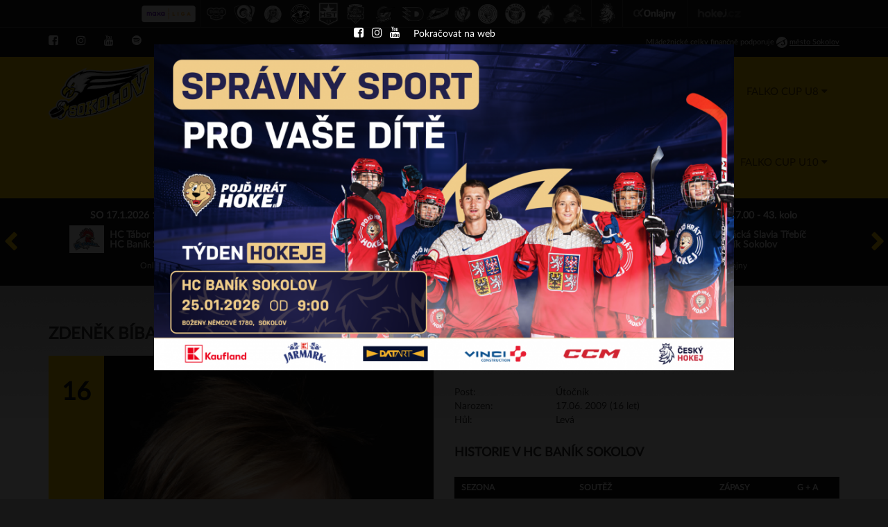

--- FILE ---
content_type: text/html;charset=utf-8
request_url: https://www.hcsokolov.cz/hrac/428
body_size: 12107
content:
<!DOCTYPE html PUBLIC "-//W3C//DTD XHTML 1.1//EN" "http://www.w3.org/TR/xhtml11/DTD/xhtml11.dtd">
<html xmlns="http://www.w3.org/1999/xhtml" xml:lang="cz">
<head>
	<meta http-equiv="content-type" content="text/html; charset=utf-8" />
	<title>HC Baník Sokolov z.s.: Zdeněk Bíba</title>
	<meta http-equiv="expires" content="1" />
    <meta name="viewport" content="width=device-width,initial-scale=1">
	<link rel="apple-touch-icon" sizes="180x180" href="/apple-touch-icon.png?v=2">
	<link rel="icon" type="image/png" sizes="32x32" href="/favicon-32x32.png?v=2">
	<link rel="icon" type="image/png" sizes="16x16" href="/favicon-16x16.png?v=2">
	<link rel="manifest" href="/site.webmanifest?v=2">
	<link rel="shortcut icon" href="/favicon.ico?v=2">
	<meta name="msapplication-TileColor" content="#ffc40d">
	<meta name="theme-color" content="#ffffff">
	<meta name="robots" content="all" />
	<meta property="fb:app_id" content="397361693725581" />
	<meta property="og:title" content="HC Baník Sokolov" />
	<meta property="og:type" content="sport" />
	<meta property="og:url" content="https://www.hcsokolov.cz/hrac/428" />
	<meta property="og:image" content="https://www.hcsokolov.cz/res/img/logo/znak-hc-banik-sokolov.jpg" />
	<style type="text/css">
		@import url("/res/font/lato2.css") screen;
		@import url("/res/css/font-awesome.min.css") screen;
		@import url("/res/css/jquery.fancybox.min.css") screen;
		@import url("/res/css/owl.carousel.min.css") screen;
		@import url("/res/css/owl.theme.default.min.css") screen;
		@import url("/res/css/global.min.css?serial=1762085878") screen;
		@import url("/res/css/print.css?serial=1") print;
	</style>
	<script type="text/javascript" src="/res/js/jquery.min.js?serial=1"></script>
	<script type="text/javascript" src="/res/js/bootstrap.min.js?serial=1"></script>
	<script type="text/javascript" src="/res/js/jquery.fancybox.min.js?serial=1"></script>
	<script type="text/javascript" src="/res/js/owl.carousel.min.js?serial=1"></script>
	<script type="text/javascript" src="/res/js/main.js?serial=1"></script>
</head>

<body id="body">
<div id="fb-root"></div>
<script>(function(d, s, id) { var js, fjs = d.getElementsByTagName(s)[0]; if (d.getElementById(id)) return; js = d.createElement(s); js.id = id; js.src = "//connect.facebook.net/cs_CZ/all.js#xfbml=1&appId=397361693725581"; fjs.parentNode.insertBefore(js, fjs); }(document, 'script', 'facebook-jssdk'));</script>

<div id="top_bar_icons" class="no-print">
    <div class="top_bar_icons_logo">
		<a href="https://www.hokej.cz/maxa-liga" class="top_bar_icons_logo--no_grayscale" data-elink><img src="https://vesna.esports.cz/weby_data/top_bar/image/maxa-liga-240.png" alt="Maxa liga"></a>
        <span class="top_bar_icons_logo__divider"></span>
		<a href="https://www.hcdukla.cz" data-elink title="HC Dukla Jihlava (1.)"><img src="https://vesna.esports.cz/weby_data/top_bar/image/1liga/jih.png" alt="HC Dukla Jihlava"></a>
		<a href="https://www.beranizlin.cz" data-elink title="RI okna Berani Zlín (2.)"><img src="https://vesna.esports.cz/weby_data/top_bar/image/1liga/zln23.png" alt="RI okna Berani Zlín" style="padding:6px;"></a>
		<a href="https://hc-vsetin.cz" data-elink title="VHK ROBE Vsetín (3.)"><img src="https://vesna.esports.cz/weby_data/top_bar/image/1liga/vse.png" alt="VHK ROBE Vsetín"></a>
		<a href="https://www.hclitomerice.cz" data-elink title="HC Stadion Litoměřice (4.)"><img src="https://vesna.esports.cz/weby_data/top_bar/image/1liga/lit23.png" alt="HC Stadion Litoměřice" style="padding: 6px;"></a>
		<a href="https://www.hstrebic.cz" data-elink title="SK Horácká Slavia Třebíč (5.)"><img src="https://vesna.esports.cz/weby_data/top_bar/image/1liga/tre.png" alt="SK Horácká Slavia Třebíč"></a>
		<a href="https://www.hcporuba.cz" data-elink title="HC Poruba (6.)"><img src="https://vesna.esports.cz/weby_data/top_bar/image/1liga/por23.png" alt="HC Poruba" style="padding: 6px;"></a>
		<a href="https://www.piratichomutov.cz" data-elink title="Piráti Chomutov (7.)"><img src="https://vesna.esports.cz/weby_data/top_bar/image/1liga/chomutov24.png" alt="Piráti Chomutov" style="padding: 6px;"></a>
		<a href="https://www.hcdynamo.cz" data-elink title="HC Dynamo Pardubice B (8.)"><img src="https://vesna.esports.cz/weby_data/top_bar/image/extraliga/pce.png" alt="HC Dynamo Pardubice B"></a>
		<a href="https://www.hcsokolov.cz" data-elink title="HC Baník Sokolov (9.)"><img src="https://vesna.esports.cz/weby_data/top_bar/image/1liga/sok.png" alt="HC Baník Sokolov"></a>
		<a href="https://www.hokejprerov.cz" data-elink title="HC Zubr Přerov (10.)"><img src="https://vesna.esports.cz/weby_data/top_bar/image/1liga/pre.png" alt="HC Zubr Přerov"></a>
		<a href="https://hc-slavia.cz" data-elink title="HC Slavia Praha (11.)"><img src="https://vesna.esports.cz/weby_data/top_bar/image/1liga/sla.png" alt="HC Slavia Praha"></a>
		<a href="https://www.sckolin.cz" data-elink title="SC Marimex Kolín (12.)"><img src="https://vesna.esports.cz/weby_data/top_bar/image/1liga/kol.png" alt="SC Marimex Kolín"></a>
		<a href="https://hokej.hcf-m.cz" data-elink title="HC Frýdek-Místek (13.)"><img src="https://vesna.esports.cz/weby_data/top_bar/image/1liga/frm.png" alt="HC Frýdek-Místek"></a>
		<a href="https://www.hctabor.com" data-elink title="HC Tábor (Postup ze II. ligy)"><img src="https://vesna.esports.cz/weby_data/top_bar/image/1liga/tab.png" alt="HC Tábor"></a>

		<span class="top_bar_icons_logo__divider"></span>
        <a href="https://ceskyhokej.org/hokejove-souteze/1.%20liga" data-elink><img src="https://vesna.esports.cz/weby_data/top_bar/image/cslh.png?2" alt="Český hokej - Maxa liga"></a>
        <span class="top_bar_icons_logo__divider"></span>
        <a href="https://www.onlajny.com" data-elink><img src="https://vesna.esports.cz/weby_data/top_bar/image/onlajny.png" alt="Onlajny.com"></a>
        <span class="top_bar_icons_logo__divider"></span>
        <a href="https://www.hokej.cz/chance-liga" data-elink><img src="https://vesna.esports.cz/weby_data/top_bar/image/hokejcz.png" alt="Hokej.cz - Maxa liga"></a>
    </div>
</div>

<div class="top-bar">
	<div class="container">
		<div class="row">
			<div class="col-xs-5 col-sm-6">
				<ul class="socials">
					<li><a href="https://www.facebook.com/hcsokolov/" title="Facebook" data-elink><i class="fa fa-facebook-square"></i></a></li>
					<li><a href="https://www.instagram.com/hcsokolov/" title="Instagram" data-elink><i class="fa fa-instagram"></i></a></li>
					<li><a href="https://www.youtube.com/channel/UCgdSY0YaRge97l8-1bg4JaA" title="YouTube" data-elink><i class="fa fa-youtube"></i></a></li>
					<li><a href="https://open.spotify.com/show/6tA0rxkk2KSNE2OBqSGybF" title="Spotify" data-elink><i class="fa fa-spotify"></i></a></li>
				</ul>
			</div>
			<div class="col-xs-7 col-sm-6">
				<div class="partners">
					<span>
						Ml<span class="hidden-xs">ádežnické</span><span class="visible-xs-inline">.</span> celky finančně podporuje
						<a href="http://www.sokolov.cz" data-elink>
							<img src="/res/img/logo/sokolov.png?serial=3" alt="město Sokolov" />
							<span class="hidden-xs hidden-sm"> <u>město Sokolov</u></span>
						</a>
					</span>
				</div>
			</div>
		</div>
	</div>
</div>
<div class="main-menu-wrap sticky-menu">
	<div class="container">
<a href="/" title="HC Baník Sokolov z.s. - úvodní strana" class="custom-logo-link"><img src="/res/img/logo/hc-banik-sokolov-img-only.png?serial=2" alt="HC Baník Sokolov, Chance liga, oficiální web klubu" class="custom-logo"></a>
		<button type="button" class="navbar-toggle collapsed" data-toggle="collapse" data-target="#team-menu" aria-expanded="false">
			<span class="sr-only">Menu</span>
			<span class="icon-bar"></span>
			<span class="icon-bar"></span>
			<span class="icon-bar"></span>
		</button>
		<nav class="navbar">
			<div id="team-menu" class="collapse navbar-collapse">
				<ul id="menu-id-" class="main-menu nav">
					<li class="dropdown">
						<a href="/stadion/rozpis-ledu/" data-target="#menu-id-379" class="dropdown-toggle" data-toggle="dropdown" role="button" aria-haspopup="true" aria-expanded="false"><span>Rozpis ledu <i class="fa fa-caret-down"></i></span></a>
						<ul id="menu-id-379">
							<li class="first">
								<a href="/res/file/rozpis-ledu/2025/52t.pdf" data-elink><span>52. týden (22. 12. - 28. 12.)</span></a>
							</li>
							<li>
								<a href="/res/file/rozpis-ledu/2026/1t.pdf" data-elink><span>1. týden (29. 12. - 4. 1.)</span></a>
							</li>
							<li>
								<a href="/res/file/rozpis-ledu/2026/2t.pdf" data-elink><span>2. týden (5. 1. - 11. 1.)</span></a>
							</li>
							<li>
								<a href="/res/file/rozpis-ledu/2026/3t.pdf" data-elink><span>3. týden (12. 1. - 18. 1,)</span></a>
							</li>
							<li class="last">
								<a href="/res/file/rozpis-ledu/2026/4t.pdf" data-elink><span>4. týden (19. 1. - 25. 1.)</span></a>
							</li>
						</ul>
					</li>
					<li>
						<a href="/nabor/"><span>Nábor</span></a>
					</li>
					<li class="dropdown">
						<a href="/klub/" data-target="#menu-id-4" class="dropdown-toggle" data-toggle="dropdown" role="button" aria-haspopup="true" aria-expanded="false"><span>Klub <i class="fa fa-caret-down"></i></span></a>
						<ul id="menu-id-4">
							<li class="first dropdown-submenu">
								<a href="/klub/stadion/" data-target="#menu-id-402" class="dropdown-toggle" data-toggle="dropdown" role="button" aria-haspopup="true" aria-expanded="false"><span> <i class="fa fa-caret-right pull-right"></i>Stadion</span></a>
								<ul id="menu-id-402">
									<li class="first">
										<a href="/klub/informace/stadion/"><span>Info</span></a>
									</li>
									<li>
										<a href="/stadion/pronajem-ledove-plochy/"><span>Pronájem ledové plochy</span></a>
									</li>
									<li class="last">
										<a href="/res/file/navstevni-rad-hc-banik-sokolov-pro-zapasy-chance-ligy.pdf" data-elink><span>Návštěvní řád</span></a>
									</li>
								</ul>
							</li>
							<li class="dropdown-submenu">
								<a href="/klub/historie/" data-target="#menu-id-2" class="dropdown-toggle" data-toggle="dropdown" role="button" aria-haspopup="true" aria-expanded="false"><span> <i class="fa fa-caret-right pull-right"></i>Historie</span></a>
								<ul id="menu-id-2">
									<li class="first dropdown-submenu">
										<a href="/klub/historie/historie-klubu/" data-target="#menu-id-393" class="dropdown-toggle" data-toggle="dropdown" role="button" aria-haspopup="true" aria-expanded="false"><span> <i class="fa fa-caret-right pull-right"></i>Historie klubu</span></a>
										<ul id="menu-id-393">
											<li class="first">
												<a href="/historie/rok-1945/"><span>Rok 1945</span></a>
											</li>
											<li>
												<a href="/historie/sezony-1946-47-a-1947-48/"><span>Sezóny 1946-47 a 1947-48</span></a>
											</li>
											<li>
												<a href="/historie/sezona-1948-49/"><span>Sezóna 1948-49</span></a>
											</li>
											<li>
												<a href="/historie/sezona-1949-50/"><span>Sezóna 1949-50</span></a>
											</li>
											<li>
												<a href="/historie/sezona-1950-51/"><span>Sezóna 1950-51</span></a>
											</li>
											<li>
												<a href="/historie/sezona-1951-52/"><span>Sezóna 1951-52</span></a>
											</li>
											<li class="last">
												<a href="/klub/historie/sezona-2000-2001/"><span>Sezóna 2000-01</span></a>
											</li>
										</ul>
									</li>
									<li class="last dropdown-submenu">
										<a href="/klub/prehled-hracu/" data-target="#menu-id-82" class="dropdown-toggle" data-toggle="dropdown" role="button" aria-haspopup="true" aria-expanded="false"><span> <i class="fa fa-caret-right pull-right"></i>Přehled hráčů od sezony 90/91</span></a>
										<ul id="menu-id-82">
											<li class="first">
												<a href="/res/file/prehled_hracu.pdf" data-elink><span>Celkový přehled hráčů - (pdf)</span></a>
											</li>
											<li>
												<a href="/klub/prehled-hracu/poradi-od-sezony-1990-1991-celkem/"><span>Pořadí od sezony 1990/1991 - CELKEM</span></a>
											</li>
											<li>
												<a href="/res/file/celkem_99_00.pdf" data-elink><span>Statistiky od sezony 1999/2000 - (pdf)</span></a>
											</li>
											<li>
												<a href="/klub/prehled-hracu/poradi-od-sezony-1999-2000-celkem/"><span>Pořadí od sezony 1999/2000 - CELKEM</span></a>
											</li>
											<li>
												<a href="/res/file/playoff_99_00.pdf" data-elink><span>Playoff od sezony 1999/2000 - (pdf)</span></a>
											</li>
											<li>
												<a href="/klub/prehled-hracu/poradi-od-sezony-1999-2000-playoff/"><span>Pořadí od sezony 1999/2000 - PLAYOFF</span></a>
											</li>
											<li>
												<a href="/res/file/baraz_99_00.pdf" data-elink><span>Baráž od sezony 1999/2000 - (pdf)</span></a>
											</li>
											<li>
												<a href="/klub/prehled-hracu/poradi-od-sezony-1999-2000-baraz/"><span>Pořadí od sezony 1999/2000 - BARÁŽ</span></a>
											</li>
											<li>
												<a href="/res/file/brankari.pdf" data-elink><span>Brankáři od sezony 1990/1991 - (pdf)</span></a>
											</li>
											<li>
												<a href="/klub/prehled-hracu/poradi-od-sezony-1990-1991-brankari/"><span>Pořadí od sezony 1990/1991 - BRANKÁŘI</span></a>
											</li>
											<li>
												<a href="/res/file/cizinci.pdf" data-elink><span>Cizinci od sezony 1990/1991 - (pdf)</span></a>
											</li>
											<li>
												<a href="/klub/prehled-hracu/poradi-od-sezony-1990-1991-cizinci/"><span>Pořadí od sezony 1990/1991 - CIZINCI</span></a>
											</li>
											<li>
												<a href="/res/file/aktualni_hraci.pdf" data-elink><span>Aktuální hráči - (pdf)</span></a>
											</li>
											<li class="last">
												<a href="/klub/prehled-hracu/poradi-aktualni-hraci/"><span>Pořadí - AKTUÁLNÍ HRÁČI</span></a>
											</li>
										</ul>
									</li>
								</ul>
							</li>
							<li class="dropdown-submenu">
								<a href="/klub/vstupenky/" data-target="#menu-id-405" class="dropdown-toggle" data-toggle="dropdown" role="button" aria-haspopup="true" aria-expanded="false"><span> <i class="fa fa-caret-right pull-right"></i>Vstupenky</span></a>
								<ul id="menu-id-405">
									<li class="first">
										<a href="/klub/informace/utkani-a-tymu/"><span>Vstupenky</span></a>
									</li>
									<li class="last">
										<a href="/vstupenky/permanentky/"><span>Permanentky</span></a>
									</li>
								</ul>
							</li>
							<li>
								<a href="/klub/kontakty/"><span>Kontakty</span></a>
							</li>
							<li>
								<a href="/klub/osobnosti/"><span>Osobnosti</span></a>
								<ul id="menu-id-11">
									<li class="first">
										<a href="/klub/osobnosti/radek-duda/"><span>Radek Duda</span></a>
									</li>
									<li>
										<a href="/klub/osobnosti/david-hruska/"><span>David Hruška</span></a>
									</li>
									<li>
										<a href="/klub/osobnosti/erich-kuhnhackl/"><span>Erich Kühnhackl</span></a>
									</li>
									<li>
										<a href="/klub/osobnosti/vaclav-benak/"><span>Václav Benák</span></a>
									</li>
									<li>
										<a href="/klub/osobnosti/lukas-mensator/"><span>Lukáš Mensator</span></a>
									</li>
									<li class="last">
										<a href="/klub/osobnosti/tomas-vokoun/"><span>Tomáš Vokoun</span></a>
									</li>
								</ul>
							</li>
							<li>
								<a href="/ke-stazeni/klubove-symboly/"><span>Klubové symboly</span></a>
							</li>
							<li class="dropdown-submenu">
								<a href="/klub/ke-stazeni/" data-target="#menu-id-78" class="dropdown-toggle" data-toggle="dropdown" role="button" aria-haspopup="true" aria-expanded="false"><span> <i class="fa fa-caret-right pull-right"></i>Ke stažení</span></a>
								<ul id="menu-id-78">
									<li class="first">
										<a href="/res/file/rad.pdf" data-elink><span>Vnitřní řád</span></a>
									</li>
									<li>
										<a href="/res/file/stanovy-klubu.pdf" data-elink><span>Stanovy</span></a>
									</li>
									<li class="dropdown-submenu">
										<a href="/res/file/prihlaskaHCB_2024.doc" data-elink data-target="#menu-id-396" class="dropdown-toggle" data-toggle="dropdown" role="button" aria-haspopup="true" aria-expanded="false"><span> <i class="fa fa-caret-right pull-right"></i>Přihláška</span></a>
										<ul id="menu-id-396">
											<li class="first">
												<a href="/res/file/prihlaskaHCB_2024.doc"><span>Přihláška (doc)</span></a>
											</li>
											<li class="last">
												<a href="/res/file/prihlaskaHCB_2024.pdf"><span>Přihláška (pdf)</span></a>
											</li>
										</ul>
									</li>
									<li>
										<a href="/res/file/prispevky2023.pdf" data-elink><span>Klubové příspěvky na sezonu 2024/25</span></a>
									</li>
									<li>
										<a href="/res/img/symbol/logomanual.zip" data-elink><span>Logo + logomanuál</span></a>
									</li>
									<li>
										<a href="/ke-stazeni/zadosti/"><span>Žádosti</span></a>
									</li>
									<li class="last dropdown-submenu">
										<a href="/klub/ke-stazeni/zdravotni-prohlidka/" data-target="#menu-id-398" class="dropdown-toggle" data-toggle="dropdown" role="button" aria-haspopup="true" aria-expanded="false"><span> <i class="fa fa-caret-right pull-right"></i>Zdravotní prohlídka</span></a>
										<ul id="menu-id-398">
											<li class="first">
												<a href="/res/file/zdravotni-prohlidka-vstupni.doc" data-elink><span>Vstupní</span></a>
											</li>
											<li class="last">
												<a href="/res/file/zadost-o-posouzeni-zdravotni-zpusobilosti-k-tv-a-sportu-2020.doc" data-elink><span>Opakovaná</span></a>
											</li>
										</ul>
									</li>
								</ul>
							</li>
							<li class="last dropdown-submenu">
								<a href="/klub/projekty/" data-target="#menu-id-449" class="dropdown-toggle" data-toggle="dropdown" role="button" aria-haspopup="true" aria-expanded="false"><span> <i class="fa fa-caret-right pull-right"></i>Projekty</span></a>
								<ul id="menu-id-449">
									<li class="first">
										<a href="https://www.hcsokolov.cz/archiv-clanku/?c=33"><span>Pomáháme</span></a>
									</li>
									<li class="last">
										<a href="https://www.hcsokolov.cz/archiv-clanku/?c=34"><span>Projekty klubu</span></a>
									</li>
								</ul>
							</li>
						</ul>
					</li>
					<li class="dropdown">
						<a href="/a-tym/" data-target="#menu-id-12" class="dropdown-toggle" data-toggle="dropdown" role="button" aria-haspopup="true" aria-expanded="false"><span>A-tým <i class="fa fa-caret-down"></i></span></a>
						<ul id="menu-id-12">
							<li class="first">
								<a href="/a-tym/soupiska/"><span>Soupiska</span></a>
							</li>
							<li>
								<a href="/a-tym/zapasy/"><span>Zápasy</span></a>
							</li>
							<li>
								<a href="/a-tym/tabulka/"><span>Tabulka</span></a>
							</li>
							<li>
								<a href="/a-tym/vysledky-ligy/"><span>Výsledky ligy</span></a>
							</li>
							<li class="dropdown-submenu">
								<a href="/a-tym/statistiky/" data-target="#menu-id-408" class="dropdown-toggle" data-toggle="dropdown" role="button" aria-haspopup="true" aria-expanded="false"><span> <i class="fa fa-caret-right pull-right"></i>Statistiky</span></a>
								<ul id="menu-id-408">
									<li class="first">
										<a href="/a-tym/statistiky-tymu/"><span>Celý tým</span></a>
									</li>
									<li class="last">
										<a href="/a-tym/kanadske-bodovani/"><span>Kanadské bodování</span></a>
									</li>
								</ul>
							</li>
							<li class="last">
								<a href="/a-tym/realizacni-tym-2025-26/"><span>Realizační tým 2025/26</span></a>
							</li>
						</ul>
					</li>
					<li class="dropdown">
						<a href="/mladez-a-ostatni-tymy/" data-target="#menu-id-76" class="dropdown-toggle" data-toggle="dropdown" role="button" aria-haspopup="true" aria-expanded="false"><span>Týmy <i class="fa fa-caret-down"></i></span></a>
						<ul id="menu-id-76">
							<li class="first dropdown-submenu">
								<a href="/mladez-a-ostatni-tymy/u6/" data-target="#menu-id-492" class="dropdown-toggle" data-toggle="dropdown" role="button" aria-haspopup="true" aria-expanded="false"><span> <i class="fa fa-caret-right pull-right"></i>U6</span></a>
								<ul id="menu-id-492">
									<li class="first last">
										<a href="/mladez/u6/soupiska/"><span>Soupiska</span></a>
									</li>
								</ul>
							</li>
							<li class="dropdown-submenu">
								<a href="/mladez/zakladna/" data-target="#menu-id-296" class="dropdown-toggle" data-toggle="dropdown" role="button" aria-haspopup="true" aria-expanded="false"><span> <i class="fa fa-caret-right pull-right"></i>U7</span></a>
								<ul id="menu-id-296">
									<li class="first last">
										<a href="/mladez/zakladna/soupiska/"><span>Soupiska</span></a>
									</li>
								</ul>
							</li>
							<li class="dropdown-submenu">
								<a href="/mladez/2-trida/" data-target="#menu-id-65" class="dropdown-toggle" data-toggle="dropdown" role="button" aria-haspopup="true" aria-expanded="false"><span> <i class="fa fa-caret-right pull-right"></i>U 8 </span></a>
								<ul id="menu-id-65">
									<li class="first">
										<a href="/mladez/2-trida/zapasy/"><span>Zápasy</span></a>
									</li>
									<li class="last">
										<a href="/mladez/2-trida/soupiska/"><span>Soupiska</span></a>
									</li>
								</ul>
							</li>
							<li class="dropdown-submenu">
								<a href="/mladez-a-ostatni-tymy/3-trida/" data-target="#menu-id-61" class="dropdown-toggle" data-toggle="dropdown" role="button" aria-haspopup="true" aria-expanded="false"><span> <i class="fa fa-caret-right pull-right"></i>U 9</span></a>
								<ul id="menu-id-61">
									<li class="first">
										<a href="/mladez/3-trida/zapasy/"><span>Zápasy</span></a>
									</li>
									<li>
										<a href="/mladez/3-trida/soupiska/"><span>Soupiska</span></a>
									</li>
									<li>
										<a href="/mladez/3-trida/tabulka/"><span>Tabulka - CCM liga</span></a>
									</li>
									<li class="last">
										<a href="/3-trida/vysledky-ligy/"><span>Výsledky - CCM liga</span></a>
									</li>
								</ul>
							</li>
							<li class="dropdown-submenu">
								<a href="/mladez/4-trida/" data-target="#menu-id-289" class="dropdown-toggle" data-toggle="dropdown" role="button" aria-haspopup="true" aria-expanded="false"><span> <i class="fa fa-caret-right pull-right"></i>U 10</span></a>
								<ul id="menu-id-289">
									<li class="first">
										<a href="/mladez/4-trida/zapasy/"><span>Zápasy</span></a>
									</li>
									<li>
										<a href="/mladez/4-trida/soupiska/"><span>Soupiska</span></a>
									</li>
									<li>
										<a href="/mladez/4-trida/tabulka/"><span>Tabulka - CCM liga</span></a>
									</li>
									<li>
										<a href="/mladez/4-trida/vysledky-ligy/"><span>Výsledky ligy - CCM liga</span></a>
									</li>
									<li class="last">
										<a href="/mladez/4-trida/kanadske-bodovani/"><span>Kanadské bodování - CCM liga</span></a>
									</li>
								</ul>
							</li>
							<li class="dropdown-submenu">
								<a href="/mladez/5-trida/" data-target="#menu-id-340" class="dropdown-toggle" data-toggle="dropdown" role="button" aria-haspopup="true" aria-expanded="false"><span> <i class="fa fa-caret-right pull-right"></i>U 11</span></a>
								<ul id="menu-id-340">
									<li class="first">
										<a href="/mladez/5-trida/zapasy/"><span>Zápasy</span></a>
									</li>
									<li>
										<a href="/mladez/5-trida/soupiska/"><span>Soupiska</span></a>
									</li>
									<li>
										<a href="/mladez/5-trida/tabulka/"><span>Tabulka</span></a>
									</li>
									<li>
										<a href="/mladez/5-trida/kanadske-bodovani/"><span>Kanadské bodování</span></a>
									</li>
									<li>
										<a href="/mladez/5-trida/vysledky-ligy/"><span>Výsledky ligy</span></a>
									</li>
									<li class="last">
										<a href="/mladez/5-trida/statistiky-tymu/"><span>Statistiky týmu</span></a>
									</li>
								</ul>
							</li>
							<li class="dropdown-submenu">
								<a href="/mladez/6-trida/" data-target="#menu-id-339" class="dropdown-toggle" data-toggle="dropdown" role="button" aria-haspopup="true" aria-expanded="false"><span> <i class="fa fa-caret-right pull-right"></i>U 12</span></a>
								<ul id="menu-id-339">
									<li class="first">
										<a href="/mladez/6-trida/zapasy/"><span>Zápasy</span></a>
									</li>
									<li>
										<a href="/mladez/6-trida/soupiska/"><span>Soupiska</span></a>
									</li>
									<li>
										<a href="/mladez/6-trida/tabulka/"><span>Tabulka</span></a>
									</li>
									<li>
										<a href="/mladez/6-trida/kanadske-bodovani/"><span>Kanadské bodování</span></a>
									</li>
									<li>
										<a href="/mladez/6-trida/vysledky-ligy/"><span>Výsledky ligy</span></a>
									</li>
									<li class="last">
										<a href="/mladez/6-trida/statistiky-tymu/"><span>Statistiky týmu</span></a>
									</li>
								</ul>
							</li>
							<li class="dropdown-submenu">
								<a href="/mladez/7-trida/" data-target="#menu-id-338" class="dropdown-toggle" data-toggle="dropdown" role="button" aria-haspopup="true" aria-expanded="false"><span> <i class="fa fa-caret-right pull-right"></i>U 13</span></a>
								<ul id="menu-id-338">
									<li class="first">
										<a href="/mladez/7-trida/zapasy/"><span>Zápasy</span></a>
									</li>
									<li>
										<a href="/mladez/7-trida/soupiska/"><span>Soupiska</span></a>
									</li>
									<li>
										<a href="/mladez/7-trida/tabulka/"><span>Tabulka</span></a>
									</li>
									<li>
										<a href="/mladez/7-trida/kanadske-bodovani/"><span>Kanadské bodování</span></a>
									</li>
									<li>
										<a href="/mladez/7-trida/vysledky-ligy/"><span>Výsledky ligy</span></a>
									</li>
									<li class="last">
										<a href="/mladez/7-trida/statistiky-tymu/"><span>Statistiky týmu</span></a>
									</li>
								</ul>
							</li>
							<li class="dropdown-submenu">
								<a href="/mladez/8-trida/" data-target="#menu-id-337" class="dropdown-toggle" data-toggle="dropdown" role="button" aria-haspopup="true" aria-expanded="false"><span> <i class="fa fa-caret-right pull-right"></i>U 14</span></a>
								<ul id="menu-id-337">
									<li class="first">
										<a href="/mladez/8-trida/zapasy/"><span>Zápasy</span></a>
									</li>
									<li>
										<a href="/mladez/8-trida/soupiska/"><span>Soupiska</span></a>
									</li>
									<li>
										<a href="/mladez/8-trida/tabulka/"><span>Tabulka</span></a>
									</li>
									<li>
										<a href="/mladez/8-trida/kanadske-bodovani/"><span>Kanadské bodování</span></a>
									</li>
									<li>
										<a href="/mladez/8-trida/vysledky-ligy/"><span>Výsledky ligy</span></a>
									</li>
									<li class="last">
										<a href="/mladez/8-trida/statistiky-tymu/"><span>Statistiky týmu</span></a>
									</li>
								</ul>
							</li>
							<li class="dropdown-submenu">
								<a href="/mladez/9-trida/" data-target="#menu-id-336" class="dropdown-toggle" data-toggle="dropdown" role="button" aria-haspopup="true" aria-expanded="false"><span> <i class="fa fa-caret-right pull-right"></i>U 15</span></a>
								<ul id="menu-id-336">
									<li class="first">
										<a href="/mladez/9-trida/zapasy/"><span>Zápasy</span></a>
									</li>
									<li>
										<a href="/mladez/9-trida/soupiska/"><span>Soupiska</span></a>
									</li>
									<li>
										<a href="/mladez/9-trida/tabulka/"><span>Tabulka</span></a>
									</li>
									<li>
										<a href="/mladez/9-trida/kanadske-bodovani/"><span>Kanadské bodování</span></a>
									</li>
									<li>
										<a href="/mladez/9-trida/vysledky-ligy/"><span>Výsledky ligy</span></a>
									</li>
									<li class="last">
										<a href="/mladez/9-trida/statistiky-tymu/"><span>Statistiky týmu</span></a>
									</li>
								</ul>
							</li>
							<li class="dropdown-submenu">
								<a href="/mladez/dorost/" data-target="#menu-id-267" class="dropdown-toggle" data-toggle="dropdown" role="button" aria-haspopup="true" aria-expanded="false"><span> <i class="fa fa-caret-right pull-right"></i>Dorost</span></a>
								<ul id="menu-id-267">
									<li class="first">
										<a href="/mladez/dorost/zapasy/"><span>Zápasy</span></a>
									</li>
									<li>
										<a href="/mladez/dorost/soupiska/"><span>Soupiska</span></a>
									</li>
									<li>
										<a href="/mladez/dorost/tabulka/"><span>Tabulka</span></a>
									</li>
									<li>
										<a href="/mladez/dorost/kanadske-bodovani/"><span>Kanadské bodování</span></a>
									</li>
									<li>
										<a href="/mladez/dorost/vysledky-ligy/"><span>Výsledky ligy</span></a>
									</li>
									<li class="last">
										<a href="/mladez/dorost/statistiky-tymu/"><span>Statistiky týmu</span></a>
									</li>
								</ul>
							</li>
							<li class="dropdown-submenu">
								<a href="/mladez/juniori/" data-target="#menu-id-22" class="dropdown-toggle" data-toggle="dropdown" role="button" aria-haspopup="true" aria-expanded="false"><span> <i class="fa fa-caret-right pull-right"></i>Junioři</span></a>
								<ul id="menu-id-22">
									<li class="first">
										<a href="/mladez/juniori/zapasy/"><span>Zápasy</span></a>
									</li>
									<li>
										<a href="/mladez/juniori/soupiska/"><span>Soupiska</span></a>
									</li>
									<li>
										<a href="/mladez/juniori/tabulka/"><span>Tabulka</span></a>
									</li>
									<li>
										<a href="/mladez/juniori/vysledky-ligy/"><span>Výsledky ligy</span></a>
									</li>
									<li>
										<a href="/mladez/juniori/kanadske-bodovani/"><span>Kanadské bodování</span></a>
									</li>
									<li class="last">
										<a href="/mladez/juniori/statistiky-tymu/"><span>Statistiky týmu</span></a>
									</li>
								</ul>
							</li>
							<li class="dropdown-submenu">
								<a href="/tymy/b-tym/" data-target="#menu-id-251" class="dropdown-toggle" data-toggle="dropdown" role="button" aria-haspopup="true" aria-expanded="false"><span> <i class="fa fa-caret-right pull-right"></i>B-tým</span></a>
								<ul id="menu-id-251">
									<li class="first">
										<a href="/b-tym/soupiska/"><span>Soupiska</span></a>
									</li>
									<li>
										<a href="/b-tym/zapasy/"><span>Zápasy</span></a>
									</li>
									<li>
										<a href="/b-tym/tabulka/"><span>Tabulka</span></a>
									</li>
									<li>
										<a href="/b-tym/vysledky-ligy/"><span>Výsledky ligy</span></a>
									</li>
									<li>
										<a href="/b-tym/kanadske-bodovani/"><span>Kanadské bodování</span></a>
									</li>
									<li class="last">
										<a href="/b-tym/kontakty/"><span>Kontakty</span></a>
									</li>
								</ul>
							</li>
							<li class="last dropdown-submenu">
								<a href="/tymy/stara-garda/" data-target="#menu-id-240" class="dropdown-toggle" data-toggle="dropdown" role="button" aria-haspopup="true" aria-expanded="false"><span> <i class="fa fa-caret-right pull-right"></i>Stará garda</span></a>
								<ul id="menu-id-240">
									<li class="first">
										<a href="/tymy/stara-garda/informace-o-tymu/"><span>Informace o týmu</span></a>
									</li>
									<li>
										<a href="/stara-garda/soupiska/"><span>Soupiska</span></a>
									</li>
									<li class="last">
										<a href="/klub/stara-garda/zapasy/"><span>Zápasy</span></a>
									</li>
								</ul>
							</li>
						</ul>
					</li>
					<li>
						<a href="/partneri/"><span>Partneři</span></a>
					</li>
					<li>
						<a href="https://clen.hcsokolov.cz" data-elink><span>KIS</span></a>
					</li>
					<li class="dropdown">
						<a href="/falko-cup-u8/" data-target="#menu-id-460" class="dropdown-toggle" data-toggle="dropdown" role="button" aria-haspopup="true" aria-expanded="false"><span>Falko cup U8 <i class="fa fa-caret-down"></i></span></a>
						<ul id="menu-id-460">
							<li class="first">
								<a href="/a-falko-cup-u8/vysledky-ligy/"><span>Výsledky turnaje - A týmy</span></a>
							</li>
							<li>
								<a href="/a-falko-cup-u8/tabulka/"><span>Tabulka - A týmy</span></a>
							</li>
							<li>
								<a href="/b-falko-cup-u8/vysledky-ligy/"><span>Výsledky turnaje - B týmy</span></a>
							</li>
							<li>
								<a href="/b-falko-cup-u8/tabulka/"><span>Tabulka - B týmy</span></a>
							</li>
							<li class="last">
								<a href="https://eu.zonerama.com/HCBanikSokolovfoto/Album/14429585" data-elink><span>FOTOGRAFIE</span></a>
							</li>
						</ul>
					</li>
					<li class="dropdown">
						<a href="/falko-cup-u10/" data-target="#menu-id-540" class="dropdown-toggle" data-toggle="dropdown" role="button" aria-haspopup="true" aria-expanded="false"><span>Falko cup U10 <i class="fa fa-caret-down"></i></span></a>
						<ul id="menu-id-540">
							<li class="first">
								<a href="/falko-cup-u10/vysledky-ligy/"><span>Výsledky turnaje</span></a>
							</li>
							<li>
								<a href="/falko-cup-u10/tabulka/"><span>Tabulka</span></a>
							</li>
							<li class="last">
								<a href="https://eu.zonerama.com/HCBanikSokolovfoto/Album/14432631" data-elink><span>FOTOGRAFIE</span></a>
							</li>
						</ul>
					</li>
				</ul>
			</div>
		</nav>
	</div>
</div>
<div id="matches">
	<div class="custom-navigation"></div>
	<div class="container-fluid">
		<div class="row">
			<div class="owl-carousel owl-theme">
			<div class="item">
				<a href="/zapas/4738" class="headline-link">
					<span class="headline">ČT 7.8.2025 17.00 - příp. zápasy</span>
					
			<span class="teams-wrap">
				<span class="team">
					<span class="logo"><img src="/res/upload/rival/ico/245/bec8297a69eef26cfa8d5c0f8e998b61.png" alt="" /></span>
					HC Baník Sokolov<br />
					HC Energie Karlovy Vary
				</span>
				<span class="score"><span class="rounded-10 lose">1:6</span></span>
			</span>
		
				</a>
			</div>
			<div class="item">
				<a href="/zapas/4744" class="headline-link">
					<span class="headline">ÚT 12.8.2025 17.30 - příp. zápasy</span>
					
			<span class="teams-wrap">
				<span class="team">
					<span class="logo"><img src="/res/upload/rival/ico/73/cce4dfc3eb545bcd78217f2846726ef2.png" alt="" /></span>
					Piráti Chomutov<br />
					HC Baník Sokolov
				</span>
				<span class="score"><span class="rounded-10 win">3:4</span></span>
			</span>
		
				</a>
			</div>
			<div class="item">
				<a href="/zapas/4739" class="headline-link">
					<span class="headline">ČT 14.8.2025 18.00 - příp. zápasy</span>
					
			<span class="teams-wrap">
				<span class="team">
					<span class="logo"><img src="/res/upload/rival/ico/246/c73fe117656f6df6f78bf23ff0ccedb1.png" alt="" /></span>
					HC Baník Sokolov<br />
					HC Slavia Praha
				</span>
				<span class="score"><span class="rounded-10 lose">4:5</span></span>
			</span>
		
				</a>
			</div>
			<div class="item">
				<a href="/zapas/4740" class="headline-link">
					<span class="headline">ÚT 19.8.2025 18.00 - příp. zápasy</span>
					
			<span class="teams-wrap">
				<span class="team">
					<span class="logo"><img src="/res/upload/rival/ico/73/cce4dfc3eb545bcd78217f2846726ef2.png" alt="" /></span>
					HC Baník Sokolov<br />
					Piráti Chomutov
				</span>
				<span class="score"><span class="rounded-10 lose">0:2</span></span>
			</span>
		
				</a>
					<div class="links"><a href="https://m.youtube.com/watch?v=p1lqBAqW8fI" data-elink>Video přenos</a></div>
			</div>
			<div class="item">
				<a href="/zapas/4741" class="headline-link">
					<span class="headline">ČT 21.8.2025 17.30 - příp. zápasy</span>
					
			<span class="teams-wrap">
				<span class="team">
					<span class="logo"><img src="/res/upload/rival/ico/246/c73fe117656f6df6f78bf23ff0ccedb1.png" alt="" /></span>
					HC Slavia Praha<br />
					HC Baník Sokolov
				</span>
				<span class="score"><span class="rounded-10 losepp">5:4 PP</span></span>
			</span>
		
				</a>
			</div>
			<div class="item">
				<a href="/zapas/4742" class="headline-link">
					<span class="headline">ČT 28.8.2025 18.20 - příp. zápasy</span>
					
			<span class="teams-wrap">
				<span class="team">
					<span class="logo"><img src="/res/upload/rival/ico/314/ae37babc9e3b00e3cca38859367ab3c3.png" alt="" /></span>
					HC Baník Sokolov<br />
					KSW IceFighters Leipzig
				</span>
				<span class="score"><span class="rounded-10 win">8:1</span></span>
			</span>
		
				</a>
			</div>
			<div class="item">
				<a href="/zapas/4743" class="headline-link">
					<span class="headline">SO 30.8.2025 15.00 - příp. zápasy</span>
					
			<span class="teams-wrap">
				<span class="team">
					<span class="logo"><img src="/res/upload/rival/ico/302/7c99d3d3dc914050f671d1f9a2c1b742.png" alt="" /></span>
					Blue Devils Weiden<br />
					HC Baník Sokolov
				</span>
				<span class="score"><span class="rounded-10 lose">4:3</span></span>
			</span>
		
				</a>
			</div>
			<div class="item">
				<a href="/zapas/4745" class="headline-link">
					<span class="headline">ČT 4.9.2025 18.00 - příp. zápasy</span>
					
			<span class="teams-wrap">
				<span class="team">
					<span class="logo"><img src="/res/upload/rival/ico/302/7c99d3d3dc914050f671d1f9a2c1b742.png" alt="" /></span>
					HC Baník Sokolov<br />
					Blue Devils Weiden
				</span>
				<span class="score"><span class="rounded-10 winpp">3:2 SN</span></span>
			</span>
		
				</a>
			</div>
			<div class="item">
				<a href="/zapas/4746" class="headline-link">
					<span class="headline">ST 10.9.2025 17.30 - 1. kolo</span>
					
			<span class="teams-wrap">
				<span class="team">
					<span class="logo"><img src="/res/upload/rival/ico/73/cce4dfc3eb545bcd78217f2846726ef2.png" alt="" /></span>
					Piráti Chomutov<br />
					HC Baník Sokolov
				</span>
				<span class="score"><span class="rounded-10 winpp">2:3 SN</span></span>
			</span>
		
				</a>
			</div>
			<div class="item">
				<a href="/zapas/4747" class="headline-link">
					<span class="headline">SO 13.9.2025 17.00 - 2. kolo</span>
					
			<span class="teams-wrap">
				<span class="team">
					<span class="logo"><img src="/res/upload/rival/ico/4/55e5bfd64a94c5fea45580f97d6e1343.png" alt="" /></span>
					HC Baník Sokolov<br />
					HC Tábor
				</span>
				<span class="score"><span class="rounded-10 winpp">3:2 PP</span></span>
			</span>
		
				</a>
			</div>
			<div class="item">
				<a href="/zapas/4748" class="headline-link">
					<span class="headline">ST 17.9.2025 17.30 - 3. kolo</span>
					
			<span class="teams-wrap">
				<span class="team">
					<span class="logo"><img src="/res/upload/rival/ico/284/79f0fe2754f4edb793ccc84ae9b73cf2.png" alt="" /></span>
					Berani Zlín<br />
					HC Baník Sokolov
				</span>
				<span class="score"><span class="rounded-10 lose">3:0</span></span>
			</span>
		
				</a>
			</div>
			<div class="item">
				<a href="/zapas/4749" class="headline-link">
					<span class="headline">SO 20.9.2025 17.00 - 4. kolo</span>
					
			<span class="teams-wrap">
				<span class="team">
					<span class="logo"><img src="/res/upload/rival/ico/147/1d2e9478a582f56859b8e77d21867086.png" alt="" /></span>
					HC Baník Sokolov<br />
					SK Horácká Slavia Třebíč
				</span>
				<span class="score"><span class="rounded-10 lose">2:3</span></span>
			</span>
		
				</a>
			</div>
			<div class="item">
				<a href="/zapas/4750" class="headline-link">
					<span class="headline">ST 24.9.2025 18.00 - 5. kolo</span>
					
			<span class="teams-wrap">
				<span class="team">
					<span class="logo"><img src="/res/upload/rival/ico/38/8d37470bd21994d0b3c8373bbf8f7128.png" alt="" /></span>
					HC Stadion Litoměřice<br />
					HC Baník Sokolov
				</span>
				<span class="score"><span class="rounded-10 lose">4:0</span></span>
			</span>
		
				</a>
			</div>
			<div class="item">
				<a href="/zapas/4751" class="headline-link">
					<span class="headline">SO 27.9.2025 17.00 - 6. kolo</span>
					
			<span class="teams-wrap">
				<span class="team">
					<span class="logo"><img src="/res/upload/rival/ico/246/c73fe117656f6df6f78bf23ff0ccedb1.png" alt="" /></span>
					HC Baník Sokolov<br />
					HC Slavia Praha
				</span>
				<span class="score"><span class="rounded-10 lose">1:5</span></span>
			</span>
		
				</a>
			</div>
			<div class="item">
				<a href="/zapas/4754" class="headline-link">
					<span class="headline">SO 4.10.2025 17.00 - 9. kolo</span>
					
			<span class="teams-wrap">
				<span class="team">
					<span class="logo"><img src="/res/upload/rival/ico/283/6eb9a6f83518f494839d5e6a1b341bf8.png" alt="" /></span>
					HC Baník Sokolov<br />
					HC Dynamo Pardubice "B"
				</span>
				<span class="score"><span class="rounded-10 winpp">4:3 PP</span></span>
			</span>
		
				</a>
			</div>
			<div class="item">
				<a href="/zapas/4755" class="headline-link">
					<span class="headline">ST 8.10.2025 18.00 - 10. kolo</span>
					
			<span class="teams-wrap">
				<span class="team">
					<span class="logo"><img src="/res/upload/rival/ico/26/8185cff75246406291053103641312a9.png" alt="" /></span>
					SC Kolín<br />
					HC Baník Sokolov
				</span>
				<span class="score"><span class="rounded-10 winpp">1:2 SN</span></span>
			</span>
		
				</a>
			</div>
			<div class="item">
				<a href="/zapas/4756" class="headline-link">
					<span class="headline">SO 11.10.2025 17.00 - 11. kolo</span>
					
			<span class="teams-wrap">
				<span class="team">
					<span class="logo"><img src="/res/upload/rival/ico/229/0060ac35f8c529da056c1d3cae19dde9.png" alt="" /></span>
					HC Baník Sokolov<br />
					VHK ROBE Vsetín
				</span>
				<span class="score"><span class="rounded-10 win">3:1</span></span>
			</span>
		
				</a>
			</div>
			<div class="item">
				<a href="/zapas/4757" class="headline-link">
					<span class="headline">ÚT 14.10.2025 18.00 - 12. kolo</span>
					
			<span class="teams-wrap">
				<span class="team">
					<span class="logo"><img src="/res/upload/rival/ico/228/9db647217145026dfbdbe0256d9f7943.png" alt="" /></span>
					HC RT Torax Poruba 2011<br />
					HC Baník Sokolov
				</span>
				<span class="score"><span class="rounded-10 lose">4:2</span></span>
			</span>
		
				</a>
			</div>
			<div class="item">
				<a href="/zapas/4753" class="headline-link">
					<span class="headline">ST 15.10.2025 10.00 - 8. kolo</span>
					
			<span class="teams-wrap">
				<span class="team">
					<span class="logo"><img src="/res/upload/rival/ico/286/a881d8624fdb62f5b38e3149a8b47df2.png" alt="" /></span>
					HC Frýdek-Místek<br />
					HC Baník Sokolov
				</span>
				<span class="score"><span class="rounded-10 lose">5:2</span></span>
			</span>
		
				</a>
			</div>
			<div class="item">
				<a href="/zapas/4758" class="headline-link">
					<span class="headline">SO 18.10.2025 17.00 - 13. kolo</span>
					
			<span class="teams-wrap">
				<span class="team">
					<span class="logo"><img src="/res/upload/rival/ico/154/796390d216f4c788d82766eed6cf4d98.png" alt="" /></span>
					HC Baník Sokolov<br />
					HC ZUBR Přerov
				</span>
				<span class="score"><span class="rounded-10 winpp">3:2 PP</span></span>
			</span>
		
				</a>
			</div>
			<div class="item">
				<a href="/zapas/4819" class="headline-link">
					<span class="headline">ST 22.10.2025 16.30 - 14. kolo</span>
					
			<span class="teams-wrap">
				<span class="team">
					<span class="logo"><img src="/res/upload/rival/ico/73/cce4dfc3eb545bcd78217f2846726ef2.png" alt="" /></span>
					HC Baník Sokolov<br />
					Piráti Chomutov
				</span>
				<span class="score"><span class="rounded-10 winpp">3:2 SN</span></span>
			</span>
		
				</a>
			</div>
			<div class="item">
				<a href="/zapas/4820" class="headline-link">
					<span class="headline">SO 25.10.2025 16.00 - 15. kolo</span>
					
			<span class="teams-wrap">
				<span class="team">
					<span class="logo"><img src="/res/upload/rival/ico/4/55e5bfd64a94c5fea45580f97d6e1343.png" alt="" /></span>
					HC Tábor<br />
					HC Baník Sokolov
				</span>
				<span class="score"><span class="rounded-10 winpp">4:5 PP</span></span>
			</span>
		
				</a>
					<div class="links"><a href="https://m.onlajny.com/match/index/date/2025-10-25/id/492081" data-elink>Onlajny</a></div>
			</div>
			<div class="item">
				<a href="/zapas/4821" class="headline-link">
					<span class="headline">NE 26.10.2025 17.00 - 16. kolo</span>
					
			<span class="teams-wrap">
				<span class="team">
					<span class="logo"><img src="/res/upload/rival/ico/284/79f0fe2754f4edb793ccc84ae9b73cf2.png" alt="" /></span>
					HC Baník Sokolov<br />
					Berani Zlín
				</span>
				<span class="score"><span class="rounded-10 losepp">3:4 PP</span></span>
			</span>
		
				</a>
					<div class="links"><a href="https://m.onlajny.com/match/index/date/2025-10-26/id/492088" data-elink>Onlajny</a> | <a href="https://www.hokej.cz/tv/hokejka/ml?matchId=2923754" data-elink>Video přenos</a></div>
			</div>
			<div class="item">
				<a href="/zapas/4822" class="headline-link">
					<span class="headline">ST 29.10.2025 18.00 - 17. kolo</span>
					
			<span class="teams-wrap">
				<span class="team">
					<span class="logo"><img src="/res/upload/rival/ico/147/1d2e9478a582f56859b8e77d21867086.png" alt="" /></span>
					SK Horácká Slavia Třebíč<br />
					HC Baník Sokolov
				</span>
				<span class="score"><span class="rounded-10 lose">3:0</span></span>
			</span>
		
				</a>
					<div class="links"><a href="https://www.onlajny.com/match/index/date/2025-10-29/id/492094#menuMatchStream" data-elink>Onlajny</a></div>
			</div>
			<div class="item">
				<a href="/zapas/4823" class="headline-link">
					<span class="headline">SO 1.11.2025 17.00 - 18. kolo</span>
					
			<span class="teams-wrap">
				<span class="team">
					<span class="logo"><img src="/res/upload/rival/ico/38/8d37470bd21994d0b3c8373bbf8f7128.png" alt="" /></span>
					HC Stadion Litoměřice<br />
					HC Baník Sokolov
				</span>
				<span class="score"><span class="rounded-10 win">4:5</span></span>
			</span>
		
				</a>
					<div class="links"><a href="https://www.onlajny.com/match/index/id/492102" data-elink>Onlajny</a></div>
			</div>
			<div class="item">
				<a href="/zapas/4824" class="headline-link">
					<span class="headline">ST 5.11.2025 18.00 - 19. kolo</span>
					
			<span class="teams-wrap">
				<span class="team">
					<span class="logo"><img src="/res/upload/rival/ico/246/c73fe117656f6df6f78bf23ff0ccedb1.png" alt="" /></span>
					HC Slavia Praha<br />
					HC Baník Sokolov
				</span>
				<span class="score"><span class="rounded-10 lose">5:1</span></span>
			</span>
		
				</a>
					<div class="links"><a href="https://www.onlajny.com/match/index/id/492106" data-elink>Onlajny</a></div>
			</div>
			<div class="item">
				<a href="/zapas/4825" class="headline-link">
					<span class="headline">SO 8.11.2025 17.00 - 20. kolo</span>
					
			<span class="teams-wrap">
				<span class="team">
					<span class="logo"><img src="/res/upload/rival/ico/234/5719ae5f92de53637affbaae1080e4f1.png" alt="" /></span>
					HC Baník Sokolov<br />
					HC Dukla Jihlava
				</span>
				<span class="score"><span class="rounded-10 losepp">2:3 PP</span></span>
			</span>
		
				</a>
					<div class="links"><a href="https://www.onlajny.com/match/index/id/492116" data-elink>Onlajny</a></div>
			</div>
			<div class="item">
				<a href="/zapas/4826" class="headline-link">
					<span class="headline">NE 9.11.2025 16.00 - 21. kolo</span>
					
			<span class="teams-wrap">
				<span class="team">
					<span class="logo"><img src="/res/upload/rival/ico/286/a881d8624fdb62f5b38e3149a8b47df2.png" alt="" /></span>
					HC Baník Sokolov<br />
					HC Frýdek-Místek
				</span>
				<span class="score"><span class="rounded-10 win">3:2</span></span>
			</span>
		
				</a>
					<div class="links"><a href="https://www.onlajny.com/match/index/id/492119" data-elink>Onlajny</a></div>
			</div>
			<div class="item">
				<a href="/zapas/4827" class="headline-link">
					<span class="headline">SO 15.11.2025 17.00 - 22. kolo</span>
					
			<span class="teams-wrap">
				<span class="team">
					<span class="logo"><img src="/res/upload/rival/ico/283/6eb9a6f83518f494839d5e6a1b341bf8.png" alt="" /></span>
					HC Dynamo Pardubice "B"<br />
					HC Baník Sokolov
				</span>
				<span class="score"><span class="rounded-10 lose">5:2</span></span>
			</span>
		
				</a>
					<div class="links"><a href="https://www.onlajny.com/match/index/id/492129" data-elink>Onlajny</a></div>
			</div>
			<div class="item">
				<a href="/zapas/4828" class="headline-link">
					<span class="headline">PO 17.11.2025 17.00 - 23. kolo</span>
					
			<span class="teams-wrap">
				<span class="team">
					<span class="logo"><img src="/res/upload/rival/ico/26/8185cff75246406291053103641312a9.png" alt="" /></span>
					HC Baník Sokolov<br />
					SC Kolín
				</span>
				<span class="score"><span class="rounded-10 win">1:0</span></span>
			</span>
		
				</a>
					<div class="links"><a href="https://www.onlajny.com/match/index/id/492135" data-elink>Onlajny</a></div>
			</div>
			<div class="item">
				<a href="/zapas/4829" class="headline-link">
					<span class="headline">ST 19.11.2025 17.30 - 24. kolo</span>
					
			<span class="teams-wrap">
				<span class="team">
					<span class="logo"><img src="/res/upload/rival/ico/229/0060ac35f8c529da056c1d3cae19dde9.png" alt="" /></span>
					VHK ROBE Vsetín<br />
					HC Baník Sokolov
				</span>
				<span class="score"><span class="rounded-10 losepp">3:2 PP</span></span>
			</span>
		
				</a>
					<div class="links"><a href="https://www.onlajny.com/match/index/id/492141" data-elink>Onlajny</a></div>
			</div>
			<div class="item">
				<a href="/zapas/4830" class="headline-link">
					<span class="headline">SO 22.11.2025 17.00 - 25. kolo</span>
					
			<span class="teams-wrap">
				<span class="team">
					<span class="logo"><img src="/res/upload/rival/ico/228/9db647217145026dfbdbe0256d9f7943.png" alt="" /></span>
					HC Baník Sokolov<br />
					HC RT Torax Poruba 2011
				</span>
				<span class="score"><span class="rounded-10 win">8:5</span></span>
			</span>
		
				</a>
					<div class="links"><a href="https://www.onlajny.com/match/index/id/492149" data-elink>Onlajny</a></div>
			</div>
			<div class="item">
				<a href="/zapas/4831" class="headline-link">
					<span class="headline">ST 26.11.2025 17.30 - 26. kolo</span>
					
			<span class="teams-wrap">
				<span class="team">
					<span class="logo"><img src="/res/upload/rival/ico/154/796390d216f4c788d82766eed6cf4d98.png" alt="" /></span>
					HC ZUBR Přerov<br />
					HC Baník Sokolov
				</span>
				<span class="score"><span class="rounded-10 win">0:3</span></span>
			</span>
		
				</a>
					<div class="links"><a href="https://www.onlajny.com/match/index/id/492155" data-elink>Onlajny</a></div>
			</div>
			<div class="item">
				<a href="/zapas/4832" class="headline-link">
					<span class="headline">SO 29.11.2025 17.30 - 27. kolo</span>
					
			<span class="teams-wrap">
				<span class="team">
					<span class="logo"><img src="/res/upload/rival/ico/73/cce4dfc3eb545bcd78217f2846726ef2.png" alt="" /></span>
					Piráti Chomutov<br />
					HC Baník Sokolov
				</span>
				<span class="score"><span class="rounded-10 win">4:6</span></span>
			</span>
		
				</a>
					<div class="links"><a href="https://www.onlajny.com/match/index/id/492164" data-elink>Onlajny</a></div>
			</div>
			<div class="item">
				<a href="/zapas/4833" class="headline-link">
					<span class="headline">ST 3.12.2025 18.00 - 28. kolo</span>
					
			<span class="teams-wrap">
				<span class="team">
					<span class="logo"><img src="/res/upload/rival/ico/4/55e5bfd64a94c5fea45580f97d6e1343.png" alt="" /></span>
					HC Baník Sokolov<br />
					HC Tábor
				</span>
				<span class="score"><span class="rounded-10 losepp">2:3 SN</span></span>
			</span>
		
				</a>
					<div class="links"><a href="https://www.onlajny.com/match/index/id/492170" data-elink>Onlajny</a></div>
			</div>
			<div class="item">
				<a href="/zapas/4834" class="headline-link">
					<span class="headline">PÁ 5.12.2025 17.30 - 29. kolo</span>
					
			<span class="teams-wrap">
				<span class="team">
					<span class="logo"><img src="/res/upload/rival/ico/284/79f0fe2754f4edb793ccc84ae9b73cf2.png" alt="" /></span>
					Berani Zlín<br />
					HC Baník Sokolov
				</span>
				<span class="score"><span class="rounded-10 lose">2:1</span></span>
			</span>
		
				</a>
					<div class="links"><a href="https://www.onlajny.com/match/index/id/492174" data-elink>Onlajny</a></div>
			</div>
			<div class="item">
				<a href="/zapas/4835" class="headline-link">
					<span class="headline">NE 7.12.2025 16.00 - 34. kolo</span>
					
			<span class="teams-wrap">
				<span class="team">
					<span class="logo"><img src="/res/upload/rival/ico/286/a881d8624fdb62f5b38e3149a8b47df2.png" alt="" /></span>
					HC Frýdek-Místek<br />
					HC Baník Sokolov
				</span>
				<span class="score"><span class="rounded-10 lose">5:1</span></span>
			</span>
		
				</a>
					<div class="links"><a href="https://www.onlajny.com/match/index/id/492210" data-elink>Onlajny</a></div>
			</div>
			<div class="item">
				<a href="/zapas/4836" class="headline-link">
					<span class="headline">ST 10.12.2025 18.00 - 30. kolo</span>
					
			<span class="teams-wrap">
				<span class="team">
					<span class="logo"><img src="/res/upload/rival/ico/147/1d2e9478a582f56859b8e77d21867086.png" alt="" /></span>
					HC Baník Sokolov<br />
					SK Horácká Slavia Třebíč
				</span>
				<span class="score"><span class="rounded-10 lose">0:2</span></span>
			</span>
		
				</a>
					<div class="links"><a href="https://www.onlajny.com/match/index/id/492183" data-elink>Onlajny</a></div>
			</div>
			<div class="item">
				<a href="/zapas/4837" class="headline-link">
					<span class="headline">SO 13.12.2025 17.00 - 31. kolo</span>
					
			<span class="teams-wrap">
				<span class="team">
					<span class="logo"><img src="/res/upload/rival/ico/38/8d37470bd21994d0b3c8373bbf8f7128.png" alt="" /></span>
					HC Baník Sokolov<br />
					HC Stadion Litoměřice
				</span>
				<span class="score"><span class="rounded-10 win">4:1</span></span>
			</span>
		
				</a>
					<div class="links"><a href="https://www.onlajny.com/match/index/id/492191" data-elink>Onlajny</a></div>
			</div>
			<div class="item">
				<a href="/zapas/4838" class="headline-link">
					<span class="headline">ST 17.12.2025 18.00 - 32. kolo</span>
					
			<span class="teams-wrap">
				<span class="team">
					<span class="logo"><img src="/res/upload/rival/ico/246/c73fe117656f6df6f78bf23ff0ccedb1.png" alt="" /></span>
					HC Baník Sokolov<br />
					HC Slavia Praha
				</span>
				<span class="score"><span class="rounded-10 lose">1:3</span></span>
			</span>
		
				</a>
					<div class="links"><a href="https://www.onlajny.com/match/index/id/492197" data-elink>Onlajny</a></div>
			</div>
			<div class="item">
				<a href="/zapas/4839" class="headline-link">
					<span class="headline">SO 20.12.2025 17.30 - 33. kolo</span>
					
			<span class="teams-wrap">
				<span class="team">
					<span class="logo"><img src="/res/upload/rival/ico/234/5719ae5f92de53637affbaae1080e4f1.png" alt="" /></span>
					HC Dukla Jihlava<br />
					HC Baník Sokolov
				</span>
				<span class="score"><span class="rounded-10 winpp">4:5 PP</span></span>
			</span>
		
				</a>
					<div class="links"><a href="https://www.onlajny.com/match/index/id/492203" data-elink>Onlajny</a></div>
			</div>
			<div class="item">
				<a href="/zapas/4840" class="headline-link">
					<span class="headline">SO 27.12.2025 17.00 - 35. kolo</span>
					
			<span class="teams-wrap">
				<span class="team">
					<span class="logo"><img src="/res/upload/rival/ico/283/6eb9a6f83518f494839d5e6a1b341bf8.png" alt="" /></span>
					HC Baník Sokolov<br />
					HC Dynamo Pardubice "B"
				</span>
				<span class="score"><span class="rounded-10 win">3:1</span></span>
			</span>
		
				</a>
					<div class="links"><a href="https://www.onlajny.com/match/index/id/492220" data-elink>Onlajny</a></div>
			</div>
			<div class="item">
				<a href="/zapas/4841" class="headline-link">
					<span class="headline">PO 29.12.2025 18.00 - 36. kolo</span>
					
			<span class="teams-wrap">
				<span class="team">
					<span class="logo"><img src="/res/upload/rival/ico/26/8185cff75246406291053103641312a9.png" alt="" /></span>
					SC Kolín<br />
					HC Baník Sokolov
				</span>
				<span class="score"><span class="rounded-10 lose">4:0</span></span>
			</span>
		
				</a>
					<div class="links"><a href="https://www.onlajny.com/match/index/id/492226" data-elink>Onlajny</a></div>
			</div>
			<div class="item">
				<a href="/zapas/4842" class="headline-link">
					<span class="headline">NE 4.1.2026 17.00 - 37. kolo</span>
					
			<span class="teams-wrap">
				<span class="team">
					<span class="logo"><img src="/res/upload/rival/ico/229/0060ac35f8c529da056c1d3cae19dde9.png" alt="" /></span>
					HC Baník Sokolov<br />
					VHK ROBE Vsetín
				</span>
				<span class="score"><span class="rounded-10 lose">3:5</span></span>
			</span>
		
				</a>
					<div class="links"><a href="https://www.onlajny.com/match/index/id/492234" data-elink>Onlajny</a></div>
			</div>
			<div class="item">
				<a href="/zapas/4843" class="headline-link">
					<span class="headline">ST 7.1.2026 18.00 - 38. kolo</span>
					
			<span class="teams-wrap">
				<span class="team">
					<span class="logo"><img src="/res/upload/rival/ico/228/9db647217145026dfbdbe0256d9f7943.png" alt="" /></span>
					HC RT Torax Poruba 2011<br />
					HC Baník Sokolov
				</span>
				<span class="score"><span class="rounded-10 win">4:5</span></span>
			</span>
		
				</a>
					<div class="links"><a href="https://www.onlajny.com/match/index/id/492241" data-elink>Onlajny</a></div>
			</div>
			<div class="item">
				<a href="/zapas/4844" class="headline-link">
					<span class="headline">SO 10.1.2026 17.00 - 39. kolo</span>
					
			<span class="teams-wrap">
				<span class="team">
					<span class="logo"><img src="/res/upload/rival/ico/154/796390d216f4c788d82766eed6cf4d98.png" alt="" /></span>
					HC Baník Sokolov<br />
					HC ZUBR Přerov
				</span>
				<span class="score"><span class="rounded-10 win">4:1</span></span>
			</span>
		
				</a>
					<div class="links"><a href="https://www.onlajny.com/match/index/id/492248" data-elink>Onlajny</a></div>
			</div>
			<div class="item">
				<a href="/zapas/4845" class="headline-link">
					<span class="headline">ST 14.1.2026 18.00 - 40. kolo</span>
					
			<span class="teams-wrap">
				<span class="team">
					<span class="logo"><img src="/res/upload/rival/ico/73/cce4dfc3eb545bcd78217f2846726ef2.png" alt="" /></span>
					HC Baník Sokolov<br />
					Piráti Chomutov
				</span>
				<span class="score"><span class="rounded-10 win">4:0</span></span>
			</span>
		
				</a>
					<div class="links"><a href="https://www.onlajny.com/match/index/id/492254" data-elink>Onlajny</a></div>
			</div>
			<div class="item">
				<a href="/zapas/4846" class="headline-link">
					<span class="headline">SO 17.1.2026 17.00 - 41. kolo</span>
					
			<span class="teams-wrap">
				<span class="team">
					<span class="logo"><img src="/res/upload/rival/ico/4/55e5bfd64a94c5fea45580f97d6e1343.png" alt="" /></span>
					HC Tábor<br />
					HC Baník Sokolov
				</span>
				<span class="score"><span class="rounded-10 losepp">4:3 PP</span></span>
			</span>
		
				</a>
					<div class="links"><a href="https://www.onlajny.com/match/index/id/492263" data-elink>Onlajny</a></div>
			</div>
			<div class="item">
				<a href="/zapas/4847" class="headline-link">
					<span class="headline">ST 21.1.2026 18.00 - 42. kolo</span>
					
			<span class="teams-wrap">
				<span class="team">
					<span class="logo"><img src="/res/upload/rival/ico/284/79f0fe2754f4edb793ccc84ae9b73cf2.png" alt="" /></span>
					HC Baník Sokolov<br />
					Berani Zlín
				</span>
				
			</span>
		
				</a>
					<div class="links"><a href="https://www.onlajny.com/match/index/id/492269" data-elink>Onlajny</a> | <a href="https://hcsokolov.enigoo.cz/app/tickets/events/100" data-elink>Vstupenky</a></div>
			</div>
			<div class="item">
				<a href="/zapas/4848" class="headline-link">
					<span class="headline">SO 24.1.2026 17.00 - 43. kolo</span>
					
			<span class="teams-wrap">
				<span class="team">
					<span class="logo"><img src="/res/upload/rival/ico/147/1d2e9478a582f56859b8e77d21867086.png" alt="" /></span>
					SK Horácká Slavia Třebíč<br />
					HC Baník Sokolov
				</span>
				
			</span>
		
				</a>
					<div class="links"><a href="https://www.onlajny.com/match/index/id/492274" data-elink>Onlajny</a></div>
			</div>
			<div class="item">
				<a href="/zapas/4752" class="headline-link">
					<span class="headline">NE 25.1.2026 16.30 - 7. kolo</span>
					
			<span class="teams-wrap">
				<span class="team">
					<span class="logo"><img src="/res/upload/rival/ico/234/5719ae5f92de53637affbaae1080e4f1.png" alt="" /></span>
					HC Dukla Jihlava<br />
					HC Baník Sokolov
				</span>
				
			</span>
		
				</a>
					<div class="links"><a href="https://www.onlajny.com/match/index/id/492021" data-elink>Onlajny</a></div>
			</div>
			<div class="item">
				<a href="/zapas/4849" class="headline-link">
					<span class="headline">ST 28.1.2026 18.00 - 44. kolo</span>
					
			<span class="teams-wrap">
				<span class="team">
					<span class="logo"><img src="/res/upload/rival/ico/38/8d37470bd21994d0b3c8373bbf8f7128.png" alt="" /></span>
					HC Baník Sokolov<br />
					HC Stadion Litoměřice
				</span>
				
			</span>
		
				</a>
					<div class="links"><a href="https://www.onlajny.com/match/index/id/492284" data-elink>Onlajny</a> | <a href="https://hcsokolov.enigoo.cz/app/tickets/events/101" data-elink>Vstupenky</a></div>
			</div>
			<div class="item">
				<a href="/zapas/4850" class="headline-link">
					<span class="headline">SO 31.1.2026 15.00 - 45. kolo</span>
					
			<span class="teams-wrap">
				<span class="team">
					<span class="logo"><img src="/res/upload/rival/ico/246/c73fe117656f6df6f78bf23ff0ccedb1.png" alt="" /></span>
					HC Slavia Praha<br />
					HC Baník Sokolov
				</span>
				
			</span>
		
				</a>
					<div class="links"><a href="https://www.onlajny.com/match/index/id/492285" data-elink>Onlajny</a></div>
			</div>
			<div class="item">
				<a href="/zapas/4851" class="headline-link">
					<span class="headline">NE 8.2.2026 17.00 - 46. kolo</span>
					
			<span class="teams-wrap">
				<span class="team">
					<span class="logo"><img src="/res/upload/rival/ico/234/5719ae5f92de53637affbaae1080e4f1.png" alt="" /></span>
					HC Baník Sokolov<br />
					HC Dukla Jihlava
				</span>
				
			</span>
		
				</a>
					<div class="links"><a href="https://www.onlajny.com/match/index/id/492298" data-elink>Onlajny</a> | <a href="https://hcsokolov.enigoo.cz/app/tickets/events/102" data-elink>Vstupenky</a></div>
			</div>
			<div class="item">
				<a href="/zapas/4852" class="headline-link">
					<span class="headline">ST 11.2.2026 18.00 - 47. kolo</span>
					
			<span class="teams-wrap">
				<span class="team">
					<span class="logo"><img src="/res/upload/rival/ico/286/a881d8624fdb62f5b38e3149a8b47df2.png" alt="" /></span>
					HC Baník Sokolov<br />
					HC Frýdek-Místek
				</span>
				
			</span>
		
				</a>
					<div class="links"><a href="https://www.onlajny.com/match/index/id/492301" data-elink>Onlajny</a> | <a href="https://hcsokolov.enigoo.cz/app/tickets/events/103" data-elink>Vstupenky</a></div>
			</div>
			<div class="item">
				<a href="/zapas/4853" class="headline-link">
					<span class="headline">SO 14.2.2026 17.00 - 48. kolo</span>
					
			<span class="teams-wrap">
				<span class="team">
					<span class="logo"><img src="/res/upload/rival/ico/283/6eb9a6f83518f494839d5e6a1b341bf8.png" alt="" /></span>
					HC Dynamo Pardubice "B"<br />
					HC Baník Sokolov
				</span>
				
			</span>
		
				</a>
					<div class="links"><a href="https://www.onlajny.com/match/index/id/492311" data-elink>Onlajny</a></div>
			</div>
			<div class="item">
				<a href="/zapas/4854" class="headline-link">
					<span class="headline">ST 18.2.2026 18.00 - 49. kolo</span>
					
			<span class="teams-wrap">
				<span class="team">
					<span class="logo"><img src="/res/upload/rival/ico/26/8185cff75246406291053103641312a9.png" alt="" /></span>
					HC Baník Sokolov<br />
					SC Kolín
				</span>
				
			</span>
		
				</a>
					<div class="links"><a href="https://www.onlajny.com/match/index/id/492316" data-elink>Onlajny</a> | <a href="https://hcsokolov.enigoo.cz/app/tickets/events/104" data-elink>Vstupenky</a></div>
			</div>
			<div class="item">
				<a href="/zapas/4855" class="headline-link">
					<span class="headline">SO 21.2.2026 17.00 - 50. kolo</span>
					
			<span class="teams-wrap">
				<span class="team">
					<span class="logo"><img src="/res/upload/rival/ico/229/0060ac35f8c529da056c1d3cae19dde9.png" alt="" /></span>
					VHK ROBE Vsetín<br />
					HC Baník Sokolov
				</span>
				
			</span>
		
				</a>
					<div class="links"><a href="https://www.onlajny.com/match/index/id/492324" data-elink>Onlajny</a></div>
			</div>
			<div class="item">
				<a href="/zapas/4856" class="headline-link">
					<span class="headline">ST 25.2.2026 18.00 - 51. kolo</span>
					
			<span class="teams-wrap">
				<span class="team">
					<span class="logo"><img src="/res/upload/rival/ico/228/9db647217145026dfbdbe0256d9f7943.png" alt="" /></span>
					HC Baník Sokolov<br />
					HC RT Torax Poruba 2011
				</span>
				
			</span>
		
				</a>
					<div class="links"><a href="https://www.onlajny.com/match/index/id/492330" data-elink>Onlajny</a> | <a href="https://hcsokolov.enigoo.cz/app/tickets/events/105" data-elink>Vstupenky</a></div>
			</div>
			<div class="item">
				<a href="/zapas/4857" class="headline-link">
					<span class="headline">SO 28.2.2026 17.00 - 52. kolo</span>
					
			<span class="teams-wrap">
				<span class="team">
					<span class="logo"><img src="/res/upload/rival/ico/154/796390d216f4c788d82766eed6cf4d98.png" alt="" /></span>
					HC ZUBR Přerov<br />
					HC Baník Sokolov
				</span>
				
			</span>
		
				</a>
					<div class="links"><a href="https://www.onlajny.com/match/index/id/492337" data-elink>Onlajny</a></div>
			</div>
			</div>
		</div>
	</div>
</div>
<script type="text/javascript">
		$("#matches .owl-carousel").owlCarousel({
			rewind: false,
			margin: 30,
			stagePadding: 30,
			nav: true,
			dots: false,
			navContainer: $("#matches .custom-navigation"),
			navElement: "a",
			navText: ["<i class=\"fa fa-chevron-left\" aria-hidden=\"true\"></i>", "<i class=\"fa fa-chevron-right\" aria-hidden=\"true\"></i>"],
			responsive: {
				0: {
					items: 1,
					startPosition: 48
				},
				768: {
					items: 2,
					startPosition: 47
				},
				1200: {
					items: 3,
					startPosition: 47
				},
				1600: {
					items: 5,
					startPosition: 46
				}
			}
		});
	</script><div id="screen">
	<div class="content">
		<div class="container">
			<section class="player-single-wrap">
				<div class="row">
					<div class="col-md-12"><h4>Zdeněk Bíba</h4></div>
					<div class="col-md-6">
						<div class="player-photo">
							<div class="number">16</div>							<img src="/res/upload/player/profile/428/6264c5b37f1809d7e667c04bac2e6707.jpg" class="img-responsive" alt="Zdeněk Bíba" />						</div>
					</div>
					<div class="col-md-6">
						<div class="player-info">
							<h6 class="player-info-title">Informace o hráči</h6>
							<div class="row">
								<div class="col-xs-3">Post:</div><div class="col-xs-9">Útočník</div>
								<div class="col-xs-3">Narozen:</div><div class="col-xs-9">17.06. 2009 (16 let)</div>
								<div class="col-xs-3">Hůl:</div><div class="col-xs-9">Levá</div>
							</div>
							<h6>Historie v HC Baník Sokolov</h6>
							<div class="overflow-scroll">
								<table>
									<thead>
										<tr>
											<th>Sezona</th>
											<th class="text-left">Soutěž</th>
											<th>Zápasy</th>
											<th>G + A</th>
										</tr>
									</thead>
									<tbody>
										<tr>
											<td>23/24 - U15</td>
											<td class="text-left">Základní část</td>
											<td>11</td>
											<td>5 + 3</td>
										</tr>
										<tr>
											<td>22/23 - U14</td>
											<td class="text-left">Základní část</td>
											<td>10</td>
											<td>2 + 1</td>
										</tr>
										<tr>
											<td></td>
											<td class="text-left">O umístění</td>
											<td>12</td>
											<td>1 + 7</td>
										</tr>
										<tr>
											<td>22/23 - U13</td>
											<td class="text-left">Základní část</td>
											<td>2</td>
											<td>0 + 1</td>
										</tr>
										<tr>
											<td></td>
											<td class="text-left">O umístění</td>
											<td>3</td>
											<td>1 + 1</td>
										</tr>
										<tr>
											<td>21/22 - U13</td>
											<td class="text-left">Základní část</td>
											<td>5</td>
											<td>4 + 0</td>
										</tr>
									</tbody>
								</table>
								<div class="text-muted text-right"><small>data jsou dostupná od sezony 2011/2012</small></div>
							</div>
						</div>
					</div>
				</div>
			</section>
		</div>
		<div class="container">
			<div class="row">
			</div>
		</div>
	</div>
	<div id="msmt" class="clearfix">
		<div class="container">
			<div class="row">
				<div class="col-xs-12 col-md-6 col-lg-7">
					Činnnost mládeže je realizována za podpory:
					<div class="owl-carousel owl-theme owl-carousel-youth">
						<div class="item"><a href="https://agenturasport.cz" target="_blank"><img src="/res/img/logo/nsa.png" alt="Národní sportovní agentura" class="img-responsive" /></a></div>
						<div class="item"><a href="https://www.msmt.cz" target="_blank"><img src="/res/img/logo/msmt.png" alt="MŠMT" class="img-responsive" /></a></div>
						<div class="item"><a href="https://www.sokolov.cz" target="_blank"><img src="/res/img/logo/sokolov-3.png" alt="Město Sokolov" class="img-responsive" /></a></div>
						<div class="item"><a href="http://www.kr-karlovarsky.cz" target="_blank"><img src="/res/img/logo/karlovarsky-kraj.png" alt="Karlovarský kraj" class="img-responsive" /></a></div>
						<div class="item"><a href="https://www.suasgroup.cz" target="_blank"><img src="/res/img/logo/suas-group.png" alt="SUAS Group" class="img-responsive" /></a></div>
						<div class="item"><a href="https://www.synthomer.com/locations/SOK/" target="_blank"><img src="/res/img/logo/synthomer.jpg" alt="Synthomer" class="img-responsive" /></a></div>
						<div class="item"><a href="http://www.aquaforum-frantiskovylazne.cz" target="_blank"><img src="/res/img/logo/aquaforum.png" alt="Aquaforum Františkovy Lázně" class="img-responsive" /></a></div>
					</div>
				</div>
				<div class="clearfix visible-xs visible-sm"></div>
				<div class="visible-xs visible-sm"><br /></div>
				<div class="col-xs-12 col-md-6 col-lg-5"><br /><a href="https://www.pojdhrathokej.cz/article/default/06e9fdbf-75ee-4f7a-a40a-56f8147aad69" data-elink><img src="/res/img/spravny-sport-2022.jpg" alt="" class="img-responsive" /></a></div>
							</div>
		</div>
		<div class="container">
		Hlavní partneři sokolovského hokeje:
			<div class="owl-carousel owl-theme owl-carousel-partners">
				<div class="item">
<a href="http://www.suas.cz" title="Sokolovská uhelná, právní nástupce, a.s" data-elink><img src="/res/upload/partner/234/ed2204e1bfc887aef34a105cd1904f83.jpg" alt="Partner HC Baník Sokolov - Sokolovská uhelná, právní nástupce, a.s" /></a>				</div>
				<div class="item">
<a href="https://www.suasgroup.cz/" title="SUAS GROUP a.s." data-elink><img src="/res/upload/partner/227/171a6c983ed90314c1297e137d0fdc43.png" alt="Partner HC Baník Sokolov - SUAS GROUP a.s." /></a>				</div>
				<div class="item">
<a href="http://www.sokolov.cz" title="Město Sokolov" data-elink><img src="/res/upload/partner/124/23321c9a0363bf5b91fad769f2d54547.png" alt="Partner HC Baník Sokolov - Město Sokolov" /></a>				</div>
				<div class="item">
<a href="http://www.kr-karlovarsky.cz/" title="Karlovarský kraj" data-elink><img src="/res/upload/partner/213/08b8bf23dab5099bcc0f9dcfdcd0e168.png" alt="Partner HC Baník Sokolov - Karlovarský kraj" /></a>				</div>
				<div class="item">
<img src="/res/upload/partner/247/c3ea8af075d95bcd799318f0b4304c02.png" alt="Partner HC Baník Sokolov - Sokolovská hokejová s.r.o." />				</div>
				<div class="item">
<a href="https://www.resinvest.eu/" title="ResInvest" data-elink><img src="/res/upload/partner/295/9df7e81055c6092afdaa800d9e3e3dd5.jpg" alt="Partner HC Baník Sokolov - ResInvest" /></a>				</div>
				<div class="item">
<img src="/res/upload/partner/248/d93ddc6ad68b3cc099dd28b92b27af82.png" alt="Partner HC Baník Sokolov - Město Sokolov" />				</div>
				<div class="item">
<a href="https://www.pentahospitals.cz/" title="Penta Hospitals CZ " data-elink><img src="/res/upload/partner/129/172532a86324e60ab927ffe1e27db343.jpg" alt="Partner HC Baník Sokolov - Penta Hospitals CZ " /></a>				</div>
				<div class="item">
<a href="http://www.medeorkv.cz/" title="Medeor Clinics - Ortopedie a Fyzioterapie" data-elink><img src="/res/upload/partner/130/f2f9a4690fd942360b7c8bb4acd62539.png" alt="Partner HC Baník Sokolov - Medeor Clinics - Ortopedie a Fyzioterapie" /></a>				</div>
				<div class="item">
<a href="http://www.inpol.cz" title="Inpol" data-elink><img src="/res/upload/partner/259/1efead333a49bdef58f0757886fd7513.jpg" alt="Partner HC Baník Sokolov - Inpol" /></a>				</div>
				<div class="item">
<a href="https://www.drmax.cz/" title="Dr. Max" data-elink><img src="/res/upload/partner/218/68801b6acc666128cbdcb06229fd9f71.png" alt="Partner HC Baník Sokolov - Dr. Max" /></a>				</div>
				<div class="item">
<img src="/res/upload/partner/258/892db0ad33c34ba166b1199e714c7f38.jpg" alt="Partner HC Baník Sokolov - Maxa liga" />				</div>
				<div class="item">
<a href="https://www.baustav.cz/cs/" title="BAUSTAV a.s." data-elink><img src="/res/upload/partner/164/eab9d64336b9dace2f450afe500dce01.png" alt="Partner HC Baník Sokolov - BAUSTAV a.s." /></a>				</div>
				<div class="item">
<a href="http://www.apartmanyengadin.cz/" title="Apartmány Engadin" data-elink><img src="/res/upload/partner/125/554e759adabca556d2d3d13c1dff4719.png" alt="Partner HC Baník Sokolov - Apartmány Engadin" /></a>				</div>
				<div class="item">
<a href="http://www.aquaforum-frantiskovylazne.cz" title="AQUAFORUM Františkovy Lázně" data-elink><img src="/res/upload/partner/202/4107ace7f6692eb4c2107da8552cee78.png" alt="Partner HC Baník Sokolov - AQUAFORUM Františkovy Lázně" /></a>				</div>
				<div class="item">
<a href="https://www.autoeder.cz/" title="Auto Eger" data-elink><img src="/res/upload/partner/280/0a93e5549ba0e95be0b920a49c1b3703.png" alt="Partner HC Baník Sokolov - Auto Eger" /></a>				</div>
				<div class="item">
<a href="https://www.ceskyhokej.cz/" title="Český hokej" data-elink><img src="/res/upload/partner/294/33ed4b2c61d133a50ed55946355b4a25.jpg" alt="Partner HC Baník Sokolov - Český hokej" /></a>				</div>
				<div class="item">
<a href="https://www.etias.cz/" title="Elektrárna Tisová" data-elink><img src="/res/upload/partner/233/818b46b4ac66d062838a421c6c70c4d7.jpg" alt="Partner HC Baník Sokolov - Elektrárna Tisová" /></a>				</div>
				<div class="item">
<a href="http://www.ekoslide.cz/" title="Ekoslide" data-elink><img src="/res/upload/partner/170/9af593a9010162a23eec6cbad08011b4.png" alt="Partner HC Baník Sokolov - Ekoslide" /></a>				</div>
				<div class="item">
<a href="https://www.ept.cz/" title="ept connector s.r.o." data-elink><img src="/res/upload/partner/167/ace20d1e8da82b480580b00f0d0e0659.png" alt="Partner HC Baník Sokolov - ept connector s.r.o." /></a>				</div>
				<div class="item">
<a href="https://www.fcc-group.eu/cs/ceska-republika/uvod.html" title="FCC Česká republika s.r.o." data-elink><img src="/res/upload/partner/174/16a7fc4d6b6f7556732bbb0c50bdf534.jpg" alt="Partner HC Baník Sokolov - FCC Česká republika s.r.o." /></a>				</div>
				<div class="item">
<a href="http://www.akg.cz" title="Géci" data-elink><img src="/res/upload/partner/201/172f82fc5d0568459ca76bb476f1ff21.png" alt="Partner HC Baník Sokolov - Géci" /></a>				</div>
				<div class="item">
<img src="/res/upload/partner/187/d6577e4ab4003fbd9a10029cd1039de2.jpg" alt="Partner HC Baník Sokolov - HPS P&T s.r.o." />				</div>
				<div class="item">
<a href="http://www.hart-pipe.cz" title="HART-PIPE s.r.o." data-elink><img src="/res/upload/partner/172/2024f1cf2fb0865388e0ef2e17c26266.jpg" alt="Partner HC Baník Sokolov - HART-PIPE s.r.o." /></a>				</div>
				<div class="item">
<a href="http://jurica.cz/" title="JURICA a.s." data-elink><img src="/res/upload/partner/127/7e44245371faf98569b431fa3638ae82.gif" alt="Partner HC Baník Sokolov - JURICA a.s." /></a>				</div>
				<div class="item">
<a href="https://www.liapor.cz/" title="Liapor" data-elink><img src="/res/upload/partner/279/b6abe7928314433b9f5fd40bf9a11116.png" alt="Partner HC Baník Sokolov - Liapor" /></a>				</div>
				<div class="item">
<img src="/res/upload/partner/128/42d275ecbe03bc571b1795ed99bf0a71.jpg" alt="Partner HC Baník Sokolov - MDM KV s.r.o." />				</div>
				<div class="item">
<a href="https://recysmach.cz/" title="RECYS-MACH s.r.o." data-elink><img src="/res/upload/partner/251/b7a4604cda44dd66a37b6fe15ad21d82.png" alt="Partner HC Baník Sokolov - RECYS-MACH s.r.o." /></a>				</div>
				<div class="item">
<a href="https://www.serafinbyliny.cz" title="Serafin – byliny s.r.o." data-elink><img src="/res/upload/partner/242/1fd7b215d83449d9cea0016ad3361744.png" alt="Partner HC Baník Sokolov - Serafin – byliny s.r.o." /></a>				</div>
				<div class="item">
<a href="https://www.sotessokolov.cz/" title="Sotes Sokolov, spol. s.r.o." data-elink><img src="/res/upload/partner/243/37ad33c328c4554d75d9686ad02b67f7.png" alt="Partner HC Baník Sokolov - Sotes Sokolov, spol. s.r.o." /></a>				</div>
				<div class="item">
<a href="https://www.suas-realitni.cz/cs/" title="SUAS Bytová s.r.o." data-elink><img src="/res/upload/partner/269/fe2b8008736c6564b4e4038bcd9a6112.png" alt="Partner HC Baník Sokolov - SUAS Bytová s.r.o." /></a>				</div>
				<div class="item">
<a href="https://www.synthomer.com/locations/SOK/" title="Synthomer a.s. - Partner mládeže" data-elink><img src="/res/upload/partner/141/aad4a28a27839c2ce2f6a50716ef8c49.jpg" alt="Partner HC Baník Sokolov - Synthomer a.s. - Partner mládeže" /></a>				</div>
				<div class="item">
<a href="http://www.transhor.cz" title="Transhor" data-elink><img src="/res/upload/partner/216/a7671e6a5035856e5447acaca3ad3817.jpg" alt="Partner HC Baník Sokolov - Transhor" /></a>				</div>
				<div class="item">
<a href="https://www.pro-hockey.cz/" title="Warrior - HOCKEY GEAR s.r.o." data-elink><img src="/res/upload/partner/230/9b63808efe66c74ba90668feeda68226.jpg" alt="Partner HC Baník Sokolov - Warrior - HOCKEY GEAR s.r.o." /></a>				</div>
				<div class="item">
<a href="https://www.wieland-electric.cz" title="Wieland s.r.o." data-elink><img src="/res/upload/partner/173/302cec8c5c7ee6716036d6f036051bc3.png" alt="Partner HC Baník Sokolov - Wieland s.r.o." /></a>				</div>
				<div class="item">
<img src="/res/upload/partner/252/f71da358cf802f5b8fd416180656ad35.png" alt="Partner HC Baník Sokolov - Grant Thornton" />				</div>
				<div class="item">
<img src="/res/upload/partner/254/9e817c0963a625f235231d8fd8198e71.png" alt="Partner HC Baník Sokolov - ZPA-RP a.s." />				</div>
			</div>
		</div>
<script type="text/javascript">
					$("#msmt .owl-carousel-partners").owlCarousel({
						autoplay: true,
						rewindNav: false,
						margin: 30,
						nav: false,
						dots: false,
						responsive: {
							0: { items: 3, loop: true },
							768: { items: 6, loop: true },
							1200: { items: 8, loop: true },
							1600: { items: 8, loop: true }
						}
					});
				</script>	</div>
	<div id="footer" class="container">
		<div class="copyright">Copyright &copy; 2001 - 2026 HC Baník Sokolov</div>
		<div class="authors">spravuje <a href="mailto:&#114;&#101;&#100;&#097;&#107;&#099;&#101;&#064;&#104;&#099;&#115;&#111;&#107;&#111;&#108;&#111;&#118;&#046;&#099;&#122;">redakce HC Baník Sokolov</a></div>
		<div class="clear"></div>
	</div>
</div>


<script type="text/javascript">
	$("#msmt .owl-carousel-youth").owlCarousel({
		autoplay: true,
		rewindNav: false,
		margin: 15,
		nav: false,
		dots: false,
		responsive: {
			0: { items: 3, loop: true },
			768: { items: 5, loop: true },
			1200: { items: 5, loop: true }
		}
	});
</script>

<div id="decor-bg-container">
	<div id="decor-bg">
		<div class="middle"></div>
		<div class="left2"></div>
		<div class="right2"></div>
	</div>
</div>

<div class="modal" id="cover" tabindex="-1" role="dialog" data-show="true">
	<div class="modal-dialog modal-lg" role="document">
		<div class="modal-content">
			<div class="modal-header">
				<a href="https://www.facebook.com/hcsokolov/" title="Facebook" data-elink><big><i class="fa fa-facebook-square"></i></big></a> &nbsp;
				<a href="https://www.instagram.com/hcsokolov/" title="Instagram" data-elink><big><i class="fa fa-instagram"></i></big></a> &nbsp;
				<a href="https://www.youtube.com/channel/UCgdSY0YaRge97l8-1bg4JaA" title="YouTube" data-elink><big><i class="fa fa-youtube"></i></big></a> &nbsp;
				&nbsp;
				<a href="./" data-dismiss="modal">Pokračovat na web</a>
				&nbsp; &nbsp; &nbsp; &nbsp; &nbsp; &nbsp; &nbsp;
			</div>
			<div class="modal-body">
				<a href="https://www.hcsokolov.cz/clanek/3889-prijdte-v-nedeli-25-ledna-od-09-00-s-detmi-na-nabor-a-uzijte-si-spoustu-hokejove-zabavy/"><img src="/res/upload/cover/397/88485cea1782f01a901729e34b6f9716.png" alt="" class="img-responsive" /></a>
			</div>
		</div>
	</div>
</div>
<script type="text/javascript">
	$('#cover').modal('toggle').on('hide.bs.modal', function() { window.history.pushState("./", "", "./"); });
</script>
<script async src="https://www.googletagmanager.com/gtag/js?id=G-3XZQSQ59CC"></script>
<script type="text/javascript">
	window.dataLayer = window.dataLayer || []; function gtag(){dataLayer.push(arguments);} gtag('js', new Date()); gtag('config', 'G-3XZQSQ59CC');

	document.write('<img src="https://www.toplist.cz/dot.asp?id=32204&http=' + escape(top.document.referrer) + '&wi=' + escape(window.screen.width) + '&he=' + escape(window.screen.height) + '&cd=' + escape(window.screen.colorDepth) + '" style="width: 1px; height: 1px; border-style: none;" alt="TOPlist" />');
</script>
<noscript><img src="https://www.toplist.cz/dot.asp?id=32204" style="width: 1px; height: 1px; border-style: none;" alt="TOPlist" /></noscript>
</body>
</html>


--- FILE ---
content_type: text/css
request_url: https://www.hcsokolov.cz/res/font/lato2.css
body_size: 738
content:
/* Webfont: Lato-Black */@font-face {
    font-family: 'LatoWebBlack';
    src: url('./lato2/Lato-Black.eot'); /* IE9 Compat Modes */
    src: url('./lato2/Lato-Black.eot?#iefix') format('embedded-opentype'), /* IE6-IE8 */
         url('./lato2/Lato-Black.woff2') format('woff2'), /* Modern Browsers */
         url('./lato2/Lato-Black.woff') format('woff'), /* Modern Browsers */
         url('./lato2/Lato-Black.ttf') format('truetype');
    font-style: normal;
    font-weight: normal;
    text-rendering: optimizeLegibility;
}

/* Webfont: Lato-BlackItalic */@font-face {
    font-family: 'LatoWebBlack';
    src: url('./lato2/Lato-BlackItalic.eot'); /* IE9 Compat Modes */
    src: url('./lato2/Lato-BlackItalic.eot?#iefix') format('embedded-opentype'), /* IE6-IE8 */
         url('./lato2/Lato-BlackItalic.woff2') format('woff2'), /* Modern Browsers */
         url('./lato2/Lato-BlackItalic.woff') format('woff'), /* Modern Browsers */
         url('./lato2/Lato-BlackItalic.ttf') format('truetype');
    font-style: italic;
    font-weight: normal;
    text-rendering: optimizeLegibility;
}

/* Webfont: Lato-Bold */@font-face {
    font-family: 'LatoWebBold';
    src: url('./lato2/Lato-Bold.eot'); /* IE9 Compat Modes */
    src: url('./lato2/Lato-Bold.eot?#iefix') format('embedded-opentype'), /* IE6-IE8 */
         url('./lato2/Lato-Bold.woff2') format('woff2'), /* Modern Browsers */
         url('./lato2/Lato-Bold.woff') format('woff'), /* Modern Browsers */
         url('./lato2/Lato-Bold.ttf') format('truetype');
    font-style: normal;
    font-weight: normal;
    text-rendering: optimizeLegibility;
}

/* Webfont: Lato-BoldItalic */@font-face {
    font-family: 'LatoWebBold';
    src: url('./lato2/Lato-BoldItalic.eot'); /* IE9 Compat Modes */
    src: url('./lato2/Lato-BoldItalic.eot?#iefix') format('embedded-opentype'), /* IE6-IE8 */
         url('./lato2/Lato-BoldItalic.woff2') format('woff2'), /* Modern Browsers */
         url('./lato2/Lato-BoldItalic.woff') format('woff'), /* Modern Browsers */
         url('./lato2/Lato-BoldItalic.ttf') format('truetype');
    font-style: italic;
    font-weight: normal;
    text-rendering: optimizeLegibility;
}

/* Webfont: Lato-Hairline */@font-face {
    font-family: 'LatoWebHairline';
    src: url('./lato2/Lato-Hairline.eot'); /* IE9 Compat Modes */
    src: url('./lato2/Lato-Hairline.eot?#iefix') format('embedded-opentype'), /* IE6-IE8 */
         url('./lato2/Lato-Hairline.woff2') format('woff2'), /* Modern Browsers */
         url('./lato2/Lato-Hairline.woff') format('woff'), /* Modern Browsers */
         url('./lato2/Lato-Hairline.ttf') format('truetype');
    font-style: normal;
    font-weight: normal;
    text-rendering: optimizeLegibility;
}

/* Webfont: Lato-HairlineItalic */@font-face {
    font-family: 'LatoWebHairline';
    src: url('./lato2/Lato-HairlineItalic.eot'); /* IE9 Compat Modes */
    src: url('./lato2/Lato-HairlineItalic.eot?#iefix') format('embedded-opentype'), /* IE6-IE8 */
         url('./lato2/Lato-HairlineItalic.woff2') format('woff2'), /* Modern Browsers */
         url('./lato2/Lato-HairlineItalic.woff') format('woff'), /* Modern Browsers */
         url('./lato2/Lato-HairlineItalic.ttf') format('truetype');
    font-style: italic;
    font-weight: normal;
    text-rendering: optimizeLegibility;
}

/* Webfont: Lato-Heavy */@font-face {
    font-family: 'LatoWebHeavy';
    src: url('./lato2/Lato-Heavy.eot'); /* IE9 Compat Modes */
    src: url('./lato2/Lato-Heavy.eot?#iefix') format('embedded-opentype'), /* IE6-IE8 */
         url('./lato2/Lato-Heavy.woff2') format('woff2'), /* Modern Browsers */
         url('./lato2/Lato-Heavy.woff') format('woff'), /* Modern Browsers */
         url('./lato2/Lato-Heavy.ttf') format('truetype');
    font-style: normal;
    font-weight: normal;
    text-rendering: optimizeLegibility;
}

/* Webfont: Lato-HeavyItalic */@font-face {
    font-family: 'LatoWebHeavy';
    src: url('./lato2/Lato-HeavyItalic.eot'); /* IE9 Compat Modes */
    src: url('./lato2/Lato-HeavyItalic.eot?#iefix') format('embedded-opentype'), /* IE6-IE8 */
         url('./lato2/Lato-HeavyItalic.woff2') format('woff2'), /* Modern Browsers */
         url('./lato2/Lato-HeavyItalic.woff') format('woff'), /* Modern Browsers */
         url('./lato2/Lato-HeavyItalic.ttf') format('truetype');
    font-style: italic;
    font-weight: normal;
    text-rendering: optimizeLegibility;
}

/* Webfont: Lato-Italic */@font-face {
    font-family: 'LatoWeb';
    src: url('./lato2/Lato-Italic.eot'); /* IE9 Compat Modes */
    src: url('./lato2/Lato-Italic.eot?#iefix') format('embedded-opentype'), /* IE6-IE8 */
         url('./lato2/Lato-Italic.woff2') format('woff2'), /* Modern Browsers */
         url('./lato2/Lato-Italic.woff') format('woff'), /* Modern Browsers */
         url('./lato2/Lato-Italic.ttf') format('truetype');
    font-style: italic;
    font-weight: normal;
    text-rendering: optimizeLegibility;
}

/* Webfont: Lato-Light */@font-face {
    font-family: 'LatoWebLight';
    src: url('./lato2/Lato-Light.eot'); /* IE9 Compat Modes */
    src: url('./lato2/Lato-Light.eot?#iefix') format('embedded-opentype'), /* IE6-IE8 */
         url('./lato2/Lato-Light.woff2') format('woff2'), /* Modern Browsers */
         url('./lato2/Lato-Light.woff') format('woff'), /* Modern Browsers */
         url('./lato2/Lato-Light.ttf') format('truetype');
    font-style: normal;
    font-weight: normal;
    text-rendering: optimizeLegibility;
}

/* Webfont: Lato-LightItalic */@font-face {
    font-family: 'LatoWebLight';
    src: url('./lato2/Lato-LightItalic.eot'); /* IE9 Compat Modes */
    src: url('./lato2/Lato-LightItalic.eot?#iefix') format('embedded-opentype'), /* IE6-IE8 */
         url('./lato2/Lato-LightItalic.woff2') format('woff2'), /* Modern Browsers */
         url('./lato2/Lato-LightItalic.woff') format('woff'), /* Modern Browsers */
         url('./lato2/Lato-LightItalic.ttf') format('truetype');
    font-style: italic;
    font-weight: normal;
    text-rendering: optimizeLegibility;
}

/* Webfont: Lato-Medium */@font-face {
    font-family: 'LatoWebMedium';
    src: url('./lato2/Lato-Medium.eot'); /* IE9 Compat Modes */
    src: url('./lato2/Lato-Medium.eot?#iefix') format('embedded-opentype'), /* IE6-IE8 */
         url('./lato2/Lato-Medium.woff2') format('woff2'), /* Modern Browsers */
         url('./lato2/Lato-Medium.woff') format('woff'), /* Modern Browsers */
         url('./lato2/Lato-Medium.ttf') format('truetype');
    font-style: normal;
    font-weight: normal;
    text-rendering: optimizeLegibility;
}

/* Webfont: Lato-MediumItalic */@font-face {
    font-family: 'LatoWebMedium';
    src: url('./lato2/Lato-MediumItalic.eot'); /* IE9 Compat Modes */
    src: url('./lato2/Lato-MediumItalic.eot?#iefix') format('embedded-opentype'), /* IE6-IE8 */
         url('./lato2/Lato-MediumItalic.woff2') format('woff2'), /* Modern Browsers */
         url('./lato2/Lato-MediumItalic.woff') format('woff'), /* Modern Browsers */
         url('./lato2/Lato-MediumItalic.ttf') format('truetype');
    font-style: italic;
    font-weight: normal;
    text-rendering: optimizeLegibility;
}

/* Webfont: Lato-Regular */@font-face {
    font-family: 'LatoWeb';
    src: url('./lato2/Lato-Regular.eot'); /* IE9 Compat Modes */
    src: url('./lato2/Lato-Regular.eot?#iefix') format('embedded-opentype'), /* IE6-IE8 */
         url('./lato2/Lato-Regular.woff2') format('woff2'), /* Modern Browsers */
         url('./lato2/Lato-Regular.woff') format('woff'), /* Modern Browsers */
         url('./lato2/Lato-Regular.ttf') format('truetype');
    font-style: normal;
    font-weight: normal;
    text-rendering: optimizeLegibility;
}

/* Webfont: Lato-Semibold */@font-face {
    font-family: 'LatoWebSemibold';
    src: url('./lato2/Lato-Semibold.eot'); /* IE9 Compat Modes */
    src: url('./lato2/Lato-Semibold.eot?#iefix') format('embedded-opentype'), /* IE6-IE8 */
         url('./lato2/Lato-Semibold.woff2') format('woff2'), /* Modern Browsers */
         url('./lato2/Lato-Semibold.woff') format('woff'), /* Modern Browsers */
         url('./lato2/Lato-Semibold.ttf') format('truetype');
    font-style: normal;
    font-weight: normal;
    text-rendering: optimizeLegibility;
}

/* Webfont: Lato-SemiboldItalic */@font-face {
    font-family: 'LatoWebSemibold';
    src: url('./lato2/Lato-SemiboldItalic.eot'); /* IE9 Compat Modes */
    src: url('./lato2/Lato-SemiboldItalic.eot?#iefix') format('embedded-opentype'), /* IE6-IE8 */
         url('./lato2/Lato-SemiboldItalic.woff2') format('woff2'), /* Modern Browsers */
         url('./lato2/Lato-SemiboldItalic.woff') format('woff'), /* Modern Browsers */
         url('./lato2/Lato-SemiboldItalic.ttf') format('truetype');
    font-style: italic;
    font-weight: normal;
    text-rendering: optimizeLegibility;
}

/* Webfont: Lato-Thin */@font-face {
    font-family: 'LatoWebThin';
    src: url('./lato2/Lato-Thin.eot'); /* IE9 Compat Modes */
    src: url('./lato2/Lato-Thin.eot?#iefix') format('embedded-opentype'), /* IE6-IE8 */
         url('./lato2/Lato-Thin.woff2') format('woff2'), /* Modern Browsers */
         url('./lato2/Lato-Thin.woff') format('woff'), /* Modern Browsers */
         url('./lato2/Lato-Thin.ttf') format('truetype');
    font-style: normal;
    font-weight: normal;
    text-rendering: optimizeLegibility;
}

/* Webfont: Lato-ThinItalic */@font-face {
    font-family: 'LatoWebThin';
    src: url('./lato2/Lato-ThinItalic.eot'); /* IE9 Compat Modes */
    src: url('./lato2/Lato-ThinItalic.eot?#iefix') format('embedded-opentype'), /* IE6-IE8 */
         url('./lato2/Lato-ThinItalic.woff2') format('woff2'), /* Modern Browsers */
         url('./lato2/Lato-ThinItalic.woff') format('woff'), /* Modern Browsers */
         url('./lato2/Lato-ThinItalic.ttf') format('truetype');
    font-style: italic;
    font-weight: normal;
    text-rendering: optimizeLegibility;
}



--- FILE ---
content_type: application/javascript
request_url: https://www.hcsokolov.cz/res/js/main.js?serial=1
body_size: 231
content:
$(document).ready(function() {
	$('[data-elink]').click(function(e) {
		e.preventDefault();
		e.stopPropagation();
		window.open($(this).attr('href'),"","");
	});

	$('[data-toggle="offcanvas"]').click(function() { $('.row-offcanvas').toggleClass('active'); });

	$('.dropdown a.dropdown-toggle').click(function(e) {
		e.stopPropagation();
		e.preventDefault();
		$(this).next('ul').toggle();
	});
});
